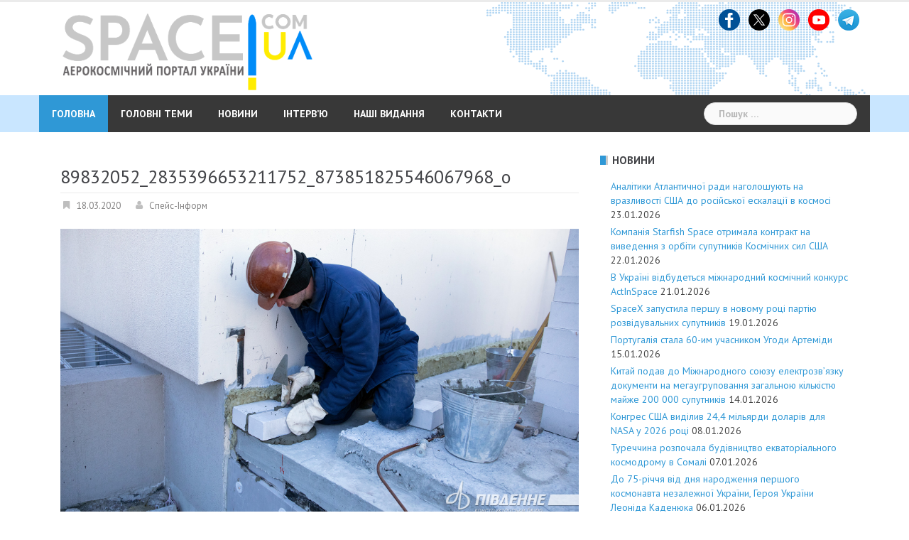

--- FILE ---
content_type: text/html; charset=UTF-8
request_url: https://space.com.ua/2020/03/18/kb-pivdenne-rozpochalo-budivnitstvo-novogo-budinku-dlya-svoyih-pratsivnikiv/89832052_2835396653211752_873851825546067968_o/
body_size: 34436
content:
<!DOCTYPE html>
<html lang="uk">
<head>
<meta charset="UTF-8">
<meta name="viewport" content="width=device-width, initial-scale=1">
<link rel="profile" href="https://gmpg.org/xfn/11">
<link rel="pingback" href="https://space.com.ua/xmlrpc.php">

<meta name='robots' content='index, follow, max-image-preview:large, max-snippet:-1, max-video-preview:-1' />

	<!-- This site is optimized with the Yoast SEO plugin v26.2 - https://yoast.com/wordpress/plugins/seo/ -->
	<title>89832052_2835396653211752_873851825546067968_o - Аерокосмічний портал України</title>
	<link rel="canonical" href="https://space.com.ua/2020/03/18/kb-pivdenne-rozpochalo-budivnitstvo-novogo-budinku-dlya-svoyih-pratsivnikiv/89832052_2835396653211752_873851825546067968_o/" />
	<meta property="og:locale" content="uk_UA" />
	<meta property="og:type" content="article" />
	<meta property="og:title" content="89832052_2835396653211752_873851825546067968_o - Аерокосмічний портал України" />
	<meta property="og:description" content="Підписуйтесь на нас в Telegram: тут найцікавіші аерокосмічні новини!" />
	<meta property="og:url" content="https://space.com.ua/2020/03/18/kb-pivdenne-rozpochalo-budivnitstvo-novogo-budinku-dlya-svoyih-pratsivnikiv/89832052_2835396653211752_873851825546067968_o/" />
	<meta property="og:site_name" content="Аерокосмічний портал України" />
	<meta property="og:image" content="https://space.com.ua/2020/03/18/kb-pivdenne-rozpochalo-budivnitstvo-novogo-budinku-dlya-svoyih-pratsivnikiv/89832052_2835396653211752_873851825546067968_o" />
	<meta property="og:image:width" content="1920" />
	<meta property="og:image:height" content="1080" />
	<meta property="og:image:type" content="image/jpeg" />
	<meta name="twitter:card" content="summary_large_image" />
	<script type="application/ld+json" class="yoast-schema-graph">{"@context":"https://schema.org","@graph":[{"@type":"WebPage","@id":"https://space.com.ua/2020/03/18/kb-pivdenne-rozpochalo-budivnitstvo-novogo-budinku-dlya-svoyih-pratsivnikiv/89832052_2835396653211752_873851825546067968_o/","url":"https://space.com.ua/2020/03/18/kb-pivdenne-rozpochalo-budivnitstvo-novogo-budinku-dlya-svoyih-pratsivnikiv/89832052_2835396653211752_873851825546067968_o/","name":"89832052_2835396653211752_873851825546067968_o - Аерокосмічний портал України","isPartOf":{"@id":"https://space.com.ua/#website"},"primaryImageOfPage":{"@id":"https://space.com.ua/2020/03/18/kb-pivdenne-rozpochalo-budivnitstvo-novogo-budinku-dlya-svoyih-pratsivnikiv/89832052_2835396653211752_873851825546067968_o/#primaryimage"},"image":{"@id":"https://space.com.ua/2020/03/18/kb-pivdenne-rozpochalo-budivnitstvo-novogo-budinku-dlya-svoyih-pratsivnikiv/89832052_2835396653211752_873851825546067968_o/#primaryimage"},"thumbnailUrl":"https://space.com.ua/wp-content/uploads/2020/03/89832052_2835396653211752_873851825546067968_o.jpg","datePublished":"2020-03-18T16:57:25+00:00","breadcrumb":{"@id":"https://space.com.ua/2020/03/18/kb-pivdenne-rozpochalo-budivnitstvo-novogo-budinku-dlya-svoyih-pratsivnikiv/89832052_2835396653211752_873851825546067968_o/#breadcrumb"},"inLanguage":"uk","potentialAction":[{"@type":"ReadAction","target":["https://space.com.ua/2020/03/18/kb-pivdenne-rozpochalo-budivnitstvo-novogo-budinku-dlya-svoyih-pratsivnikiv/89832052_2835396653211752_873851825546067968_o/"]}]},{"@type":"ImageObject","inLanguage":"uk","@id":"https://space.com.ua/2020/03/18/kb-pivdenne-rozpochalo-budivnitstvo-novogo-budinku-dlya-svoyih-pratsivnikiv/89832052_2835396653211752_873851825546067968_o/#primaryimage","url":"https://space.com.ua/wp-content/uploads/2020/03/89832052_2835396653211752_873851825546067968_o.jpg","contentUrl":"https://space.com.ua/wp-content/uploads/2020/03/89832052_2835396653211752_873851825546067968_o.jpg","width":1920,"height":1080},{"@type":"BreadcrumbList","@id":"https://space.com.ua/2020/03/18/kb-pivdenne-rozpochalo-budivnitstvo-novogo-budinku-dlya-svoyih-pratsivnikiv/89832052_2835396653211752_873851825546067968_o/#breadcrumb","itemListElement":[{"@type":"ListItem","position":1,"name":"Головне меню","item":"https://space.com.ua/"},{"@type":"ListItem","position":2,"name":"КБ «Південне» розпочало будівництво нового будинку для своїх працівників","item":"https://space.com.ua/2020/03/18/kb-pivdenne-rozpochalo-budivnitstvo-novogo-budinku-dlya-svoyih-pratsivnikiv/"},{"@type":"ListItem","position":3,"name":"89832052_2835396653211752_873851825546067968_o"}]},{"@type":"WebSite","@id":"https://space.com.ua/#website","url":"https://space.com.ua/","name":"Аерокосмічний портал України","description":"Новини про космос та авіацію, світову космічну індустрію, новітні технології та наукові дослідження. Найгарячіше та найцікавіше в одному місці на Аерокосмічний портал","potentialAction":[{"@type":"SearchAction","target":{"@type":"EntryPoint","urlTemplate":"https://space.com.ua/?s={search_term_string}"},"query-input":{"@type":"PropertyValueSpecification","valueRequired":true,"valueName":"search_term_string"}}],"inLanguage":"uk"}]}</script>
	<!-- / Yoast SEO plugin. -->


<link rel='dns-prefetch' href='//static.addtoany.com' />
<link rel='dns-prefetch' href='//fonts.googleapis.com' />
<link rel="alternate" type="application/rss+xml" title="Аерокосмічний портал України &raquo; стрічка" href="https://space.com.ua/feed/" />
<link rel="alternate" type="application/rss+xml" title="Аерокосмічний портал України &raquo; Канал коментарів" href="https://space.com.ua/comments/feed/" />
<link rel="alternate" title="oEmbed (JSON)" type="application/json+oembed" href="https://space.com.ua/wp-json/oembed/1.0/embed?url=https%3A%2F%2Fspace.com.ua%2F2020%2F03%2F18%2Fkb-pivdenne-rozpochalo-budivnitstvo-novogo-budinku-dlya-svoyih-pratsivnikiv%2F89832052_2835396653211752_873851825546067968_o%2F" />
<link rel="alternate" title="oEmbed (XML)" type="text/xml+oembed" href="https://space.com.ua/wp-json/oembed/1.0/embed?url=https%3A%2F%2Fspace.com.ua%2F2020%2F03%2F18%2Fkb-pivdenne-rozpochalo-budivnitstvo-novogo-budinku-dlya-svoyih-pratsivnikiv%2F89832052_2835396653211752_873851825546067968_o%2F&#038;format=xml" />
<style id='wp-img-auto-sizes-contain-inline-css' type='text/css'>
img:is([sizes=auto i],[sizes^="auto," i]){contain-intrinsic-size:3000px 1500px}
/*# sourceURL=wp-img-auto-sizes-contain-inline-css */
</style>
<link rel='stylesheet' id='sbi_styles-css' href='//space.com.ua/wp-content/plugins/instagram-feed/css/sbi-styles.min.css?ver=f8d045169e5ec966a5b4791b269669c6.1' type='text/css' media='all' />
<link rel='stylesheet' id='newsanchor-bootstrap-css' href='//space.com.ua/wp-content/themes/newsanchor/css/bootstrap/bootstrap.min.css?ver=1' type='text/css' media='all' />
<style id='wp-emoji-styles-inline-css' type='text/css'>

	img.wp-smiley, img.emoji {
		display: inline !important;
		border: none !important;
		box-shadow: none !important;
		height: 1em !important;
		width: 1em !important;
		margin: 0 0.07em !important;
		vertical-align: -0.1em !important;
		background: none !important;
		padding: 0 !important;
	}
/*# sourceURL=wp-emoji-styles-inline-css */
</style>
<style id='wp-block-library-inline-css' type='text/css'>
:root{--wp-block-synced-color:#7a00df;--wp-block-synced-color--rgb:122,0,223;--wp-bound-block-color:var(--wp-block-synced-color);--wp-editor-canvas-background:#ddd;--wp-admin-theme-color:#007cba;--wp-admin-theme-color--rgb:0,124,186;--wp-admin-theme-color-darker-10:#006ba1;--wp-admin-theme-color-darker-10--rgb:0,107,160.5;--wp-admin-theme-color-darker-20:#005a87;--wp-admin-theme-color-darker-20--rgb:0,90,135;--wp-admin-border-width-focus:2px}@media (min-resolution:192dpi){:root{--wp-admin-border-width-focus:1.5px}}.wp-element-button{cursor:pointer}:root .has-very-light-gray-background-color{background-color:#eee}:root .has-very-dark-gray-background-color{background-color:#313131}:root .has-very-light-gray-color{color:#eee}:root .has-very-dark-gray-color{color:#313131}:root .has-vivid-green-cyan-to-vivid-cyan-blue-gradient-background{background:linear-gradient(135deg,#00d084,#0693e3)}:root .has-purple-crush-gradient-background{background:linear-gradient(135deg,#34e2e4,#4721fb 50%,#ab1dfe)}:root .has-hazy-dawn-gradient-background{background:linear-gradient(135deg,#faaca8,#dad0ec)}:root .has-subdued-olive-gradient-background{background:linear-gradient(135deg,#fafae1,#67a671)}:root .has-atomic-cream-gradient-background{background:linear-gradient(135deg,#fdd79a,#004a59)}:root .has-nightshade-gradient-background{background:linear-gradient(135deg,#330968,#31cdcf)}:root .has-midnight-gradient-background{background:linear-gradient(135deg,#020381,#2874fc)}:root{--wp--preset--font-size--normal:16px;--wp--preset--font-size--huge:42px}.has-regular-font-size{font-size:1em}.has-larger-font-size{font-size:2.625em}.has-normal-font-size{font-size:var(--wp--preset--font-size--normal)}.has-huge-font-size{font-size:var(--wp--preset--font-size--huge)}.has-text-align-center{text-align:center}.has-text-align-left{text-align:left}.has-text-align-right{text-align:right}.has-fit-text{white-space:nowrap!important}#end-resizable-editor-section{display:none}.aligncenter{clear:both}.items-justified-left{justify-content:flex-start}.items-justified-center{justify-content:center}.items-justified-right{justify-content:flex-end}.items-justified-space-between{justify-content:space-between}.screen-reader-text{border:0;clip-path:inset(50%);height:1px;margin:-1px;overflow:hidden;padding:0;position:absolute;width:1px;word-wrap:normal!important}.screen-reader-text:focus{background-color:#ddd;clip-path:none;color:#444;display:block;font-size:1em;height:auto;left:5px;line-height:normal;padding:15px 23px 14px;text-decoration:none;top:5px;width:auto;z-index:100000}html :where(.has-border-color){border-style:solid}html :where([style*=border-top-color]){border-top-style:solid}html :where([style*=border-right-color]){border-right-style:solid}html :where([style*=border-bottom-color]){border-bottom-style:solid}html :where([style*=border-left-color]){border-left-style:solid}html :where([style*=border-width]){border-style:solid}html :where([style*=border-top-width]){border-top-style:solid}html :where([style*=border-right-width]){border-right-style:solid}html :where([style*=border-bottom-width]){border-bottom-style:solid}html :where([style*=border-left-width]){border-left-style:solid}html :where(img[class*=wp-image-]){height:auto;max-width:100%}:where(figure){margin:0 0 1em}html :where(.is-position-sticky){--wp-admin--admin-bar--position-offset:var(--wp-admin--admin-bar--height,0px)}@media screen and (max-width:600px){html :where(.is-position-sticky){--wp-admin--admin-bar--position-offset:0px}}

/*# sourceURL=wp-block-library-inline-css */
</style><style id='global-styles-inline-css' type='text/css'>
:root{--wp--preset--aspect-ratio--square: 1;--wp--preset--aspect-ratio--4-3: 4/3;--wp--preset--aspect-ratio--3-4: 3/4;--wp--preset--aspect-ratio--3-2: 3/2;--wp--preset--aspect-ratio--2-3: 2/3;--wp--preset--aspect-ratio--16-9: 16/9;--wp--preset--aspect-ratio--9-16: 9/16;--wp--preset--color--black: #000000;--wp--preset--color--cyan-bluish-gray: #abb8c3;--wp--preset--color--white: #ffffff;--wp--preset--color--pale-pink: #f78da7;--wp--preset--color--vivid-red: #cf2e2e;--wp--preset--color--luminous-vivid-orange: #ff6900;--wp--preset--color--luminous-vivid-amber: #fcb900;--wp--preset--color--light-green-cyan: #7bdcb5;--wp--preset--color--vivid-green-cyan: #00d084;--wp--preset--color--pale-cyan-blue: #8ed1fc;--wp--preset--color--vivid-cyan-blue: #0693e3;--wp--preset--color--vivid-purple: #9b51e0;--wp--preset--gradient--vivid-cyan-blue-to-vivid-purple: linear-gradient(135deg,rgb(6,147,227) 0%,rgb(155,81,224) 100%);--wp--preset--gradient--light-green-cyan-to-vivid-green-cyan: linear-gradient(135deg,rgb(122,220,180) 0%,rgb(0,208,130) 100%);--wp--preset--gradient--luminous-vivid-amber-to-luminous-vivid-orange: linear-gradient(135deg,rgb(252,185,0) 0%,rgb(255,105,0) 100%);--wp--preset--gradient--luminous-vivid-orange-to-vivid-red: linear-gradient(135deg,rgb(255,105,0) 0%,rgb(207,46,46) 100%);--wp--preset--gradient--very-light-gray-to-cyan-bluish-gray: linear-gradient(135deg,rgb(238,238,238) 0%,rgb(169,184,195) 100%);--wp--preset--gradient--cool-to-warm-spectrum: linear-gradient(135deg,rgb(74,234,220) 0%,rgb(151,120,209) 20%,rgb(207,42,186) 40%,rgb(238,44,130) 60%,rgb(251,105,98) 80%,rgb(254,248,76) 100%);--wp--preset--gradient--blush-light-purple: linear-gradient(135deg,rgb(255,206,236) 0%,rgb(152,150,240) 100%);--wp--preset--gradient--blush-bordeaux: linear-gradient(135deg,rgb(254,205,165) 0%,rgb(254,45,45) 50%,rgb(107,0,62) 100%);--wp--preset--gradient--luminous-dusk: linear-gradient(135deg,rgb(255,203,112) 0%,rgb(199,81,192) 50%,rgb(65,88,208) 100%);--wp--preset--gradient--pale-ocean: linear-gradient(135deg,rgb(255,245,203) 0%,rgb(182,227,212) 50%,rgb(51,167,181) 100%);--wp--preset--gradient--electric-grass: linear-gradient(135deg,rgb(202,248,128) 0%,rgb(113,206,126) 100%);--wp--preset--gradient--midnight: linear-gradient(135deg,rgb(2,3,129) 0%,rgb(40,116,252) 100%);--wp--preset--font-size--small: 13px;--wp--preset--font-size--medium: 20px;--wp--preset--font-size--large: 36px;--wp--preset--font-size--x-large: 42px;--wp--preset--spacing--20: 0.44rem;--wp--preset--spacing--30: 0.67rem;--wp--preset--spacing--40: 1rem;--wp--preset--spacing--50: 1.5rem;--wp--preset--spacing--60: 2.25rem;--wp--preset--spacing--70: 3.38rem;--wp--preset--spacing--80: 5.06rem;--wp--preset--shadow--natural: 6px 6px 9px rgba(0, 0, 0, 0.2);--wp--preset--shadow--deep: 12px 12px 50px rgba(0, 0, 0, 0.4);--wp--preset--shadow--sharp: 6px 6px 0px rgba(0, 0, 0, 0.2);--wp--preset--shadow--outlined: 6px 6px 0px -3px rgb(255, 255, 255), 6px 6px rgb(0, 0, 0);--wp--preset--shadow--crisp: 6px 6px 0px rgb(0, 0, 0);}:where(.is-layout-flex){gap: 0.5em;}:where(.is-layout-grid){gap: 0.5em;}body .is-layout-flex{display: flex;}.is-layout-flex{flex-wrap: wrap;align-items: center;}.is-layout-flex > :is(*, div){margin: 0;}body .is-layout-grid{display: grid;}.is-layout-grid > :is(*, div){margin: 0;}:where(.wp-block-columns.is-layout-flex){gap: 2em;}:where(.wp-block-columns.is-layout-grid){gap: 2em;}:where(.wp-block-post-template.is-layout-flex){gap: 1.25em;}:where(.wp-block-post-template.is-layout-grid){gap: 1.25em;}.has-black-color{color: var(--wp--preset--color--black) !important;}.has-cyan-bluish-gray-color{color: var(--wp--preset--color--cyan-bluish-gray) !important;}.has-white-color{color: var(--wp--preset--color--white) !important;}.has-pale-pink-color{color: var(--wp--preset--color--pale-pink) !important;}.has-vivid-red-color{color: var(--wp--preset--color--vivid-red) !important;}.has-luminous-vivid-orange-color{color: var(--wp--preset--color--luminous-vivid-orange) !important;}.has-luminous-vivid-amber-color{color: var(--wp--preset--color--luminous-vivid-amber) !important;}.has-light-green-cyan-color{color: var(--wp--preset--color--light-green-cyan) !important;}.has-vivid-green-cyan-color{color: var(--wp--preset--color--vivid-green-cyan) !important;}.has-pale-cyan-blue-color{color: var(--wp--preset--color--pale-cyan-blue) !important;}.has-vivid-cyan-blue-color{color: var(--wp--preset--color--vivid-cyan-blue) !important;}.has-vivid-purple-color{color: var(--wp--preset--color--vivid-purple) !important;}.has-black-background-color{background-color: var(--wp--preset--color--black) !important;}.has-cyan-bluish-gray-background-color{background-color: var(--wp--preset--color--cyan-bluish-gray) !important;}.has-white-background-color{background-color: var(--wp--preset--color--white) !important;}.has-pale-pink-background-color{background-color: var(--wp--preset--color--pale-pink) !important;}.has-vivid-red-background-color{background-color: var(--wp--preset--color--vivid-red) !important;}.has-luminous-vivid-orange-background-color{background-color: var(--wp--preset--color--luminous-vivid-orange) !important;}.has-luminous-vivid-amber-background-color{background-color: var(--wp--preset--color--luminous-vivid-amber) !important;}.has-light-green-cyan-background-color{background-color: var(--wp--preset--color--light-green-cyan) !important;}.has-vivid-green-cyan-background-color{background-color: var(--wp--preset--color--vivid-green-cyan) !important;}.has-pale-cyan-blue-background-color{background-color: var(--wp--preset--color--pale-cyan-blue) !important;}.has-vivid-cyan-blue-background-color{background-color: var(--wp--preset--color--vivid-cyan-blue) !important;}.has-vivid-purple-background-color{background-color: var(--wp--preset--color--vivid-purple) !important;}.has-black-border-color{border-color: var(--wp--preset--color--black) !important;}.has-cyan-bluish-gray-border-color{border-color: var(--wp--preset--color--cyan-bluish-gray) !important;}.has-white-border-color{border-color: var(--wp--preset--color--white) !important;}.has-pale-pink-border-color{border-color: var(--wp--preset--color--pale-pink) !important;}.has-vivid-red-border-color{border-color: var(--wp--preset--color--vivid-red) !important;}.has-luminous-vivid-orange-border-color{border-color: var(--wp--preset--color--luminous-vivid-orange) !important;}.has-luminous-vivid-amber-border-color{border-color: var(--wp--preset--color--luminous-vivid-amber) !important;}.has-light-green-cyan-border-color{border-color: var(--wp--preset--color--light-green-cyan) !important;}.has-vivid-green-cyan-border-color{border-color: var(--wp--preset--color--vivid-green-cyan) !important;}.has-pale-cyan-blue-border-color{border-color: var(--wp--preset--color--pale-cyan-blue) !important;}.has-vivid-cyan-blue-border-color{border-color: var(--wp--preset--color--vivid-cyan-blue) !important;}.has-vivid-purple-border-color{border-color: var(--wp--preset--color--vivid-purple) !important;}.has-vivid-cyan-blue-to-vivid-purple-gradient-background{background: var(--wp--preset--gradient--vivid-cyan-blue-to-vivid-purple) !important;}.has-light-green-cyan-to-vivid-green-cyan-gradient-background{background: var(--wp--preset--gradient--light-green-cyan-to-vivid-green-cyan) !important;}.has-luminous-vivid-amber-to-luminous-vivid-orange-gradient-background{background: var(--wp--preset--gradient--luminous-vivid-amber-to-luminous-vivid-orange) !important;}.has-luminous-vivid-orange-to-vivid-red-gradient-background{background: var(--wp--preset--gradient--luminous-vivid-orange-to-vivid-red) !important;}.has-very-light-gray-to-cyan-bluish-gray-gradient-background{background: var(--wp--preset--gradient--very-light-gray-to-cyan-bluish-gray) !important;}.has-cool-to-warm-spectrum-gradient-background{background: var(--wp--preset--gradient--cool-to-warm-spectrum) !important;}.has-blush-light-purple-gradient-background{background: var(--wp--preset--gradient--blush-light-purple) !important;}.has-blush-bordeaux-gradient-background{background: var(--wp--preset--gradient--blush-bordeaux) !important;}.has-luminous-dusk-gradient-background{background: var(--wp--preset--gradient--luminous-dusk) !important;}.has-pale-ocean-gradient-background{background: var(--wp--preset--gradient--pale-ocean) !important;}.has-electric-grass-gradient-background{background: var(--wp--preset--gradient--electric-grass) !important;}.has-midnight-gradient-background{background: var(--wp--preset--gradient--midnight) !important;}.has-small-font-size{font-size: var(--wp--preset--font-size--small) !important;}.has-medium-font-size{font-size: var(--wp--preset--font-size--medium) !important;}.has-large-font-size{font-size: var(--wp--preset--font-size--large) !important;}.has-x-large-font-size{font-size: var(--wp--preset--font-size--x-large) !important;}
/*# sourceURL=global-styles-inline-css */
</style>

<style id='classic-theme-styles-inline-css' type='text/css'>
/*! This file is auto-generated */
.wp-block-button__link{color:#fff;background-color:#32373c;border-radius:9999px;box-shadow:none;text-decoration:none;padding:calc(.667em + 2px) calc(1.333em + 2px);font-size:1.125em}.wp-block-file__button{background:#32373c;color:#fff;text-decoration:none}
/*# sourceURL=/wp-includes/css/classic-themes.min.css */
</style>
<link rel='stylesheet' id='newsanchor-body-fonts-css' href='//fonts.googleapis.com/css?family=PT+Sans%3A400%2C700&#038;ver=6.9' type='text/css' media='all' />
<link rel='stylesheet' id='newsanchor-headings-fonts-css' href='//fonts.googleapis.com/css?family=PT+Sans%3A400%2C700&#038;ver=6.9' type='text/css' media='all' />
<link rel='stylesheet' id='newsanchor-style-css' href='//space.com.ua/wp-content/themes/newsanchor/style.css?ver=f8d045169e5ec966a5b4791b269669c6' type='text/css' media='all' />
<style id='newsanchor-style-inline-css' type='text/css'>
h1, h2, h3, h4, h5, h6, .widget-categories li a, .roll-posts-carousel .item .text-over a, blockquote, .newsanchor_recent_comments .comment, .tabs .comments .comment { font-family:'PT Sans', sans-serif;}
.site-title { font-size:30px; }
.site-description { font-size:16px; }
h1 { font-size:28px; }
h2 { font-size:20px; }
h3 { font-size:18px; }
h4 { font-size:17px; }
h5 { font-size:16px; }
h6 { font-size:14px; }
body { font-size:14px; }
.site-title a,.site-title a:hover,.roll-title a:hover,.lastest-posts .content-left h3 a:hover,.lastest-posts .content-right h3 a:hover,.activity span a:hover,.activity span a:hover:before,.recent_posts_b .post h3 a:hover,.recent_posts_b .sub-post .content h3 a:hover,.recent_posts_b .sub-post .date a:hover,.recent_posts_b.type2 .sub-post h3 a:hover,.video-post .content h3 a:hover,.social-navigation li a:hover,a,.btn-menu:hover:before,.post-item .content-entry h3 a:hover,.site-main .content-entry h3 a:hover,.newsanchor_recent_posts_widget ul h3 a:hover,.newsanchor_recent_posts_widget ul .date a:hover,.tabs .comments p a:hover,.tabs .pop-posts .text h3 a:hover,.tabs .pop-posts .text .date a:hover,.widget-socials .socials li a:hover,.widget-most-popular h3 a:hover,.widget-categories li a:hover,.single .meta-post span a:hover,.single .meta-post span a:hover:before,.single .related-posts .content h3 a:hover,.single .related-posts .date a:hover,.comments-list .comment-text .author a:hover,.footer-widgets .widget-list li a:hover,.top-header .toplink li a:hover { color:#2f98d6}
.roll-posts-carousel .item:hover .text-over,.roll-posts-carousel .owl-nav [class*=owl-],.roll-contact-form .send-wrap input,.roll-title:after,#mainnav ul .top-menu-item-1:hover,button,input[type="button"],input[type="reset"],input[type="submit"],.preloader .pre-bounce1,.preloader .pre-bounce2,#mainnav > ul > li:first-of-type,#login-modal .submit-login input,#signup-modal .submit-login input,.sidebar .widget-title:before,.tabs .menu-tab li.active a:after,.widget-subscribe #subscribe-button,.single .tags-post a:hover,.single .share-post .socials a,.comment-respond .submit-comment input,.footer-widgets .widget-social .social-list a:hover,.tagcloud a:hover,.go-top,.search-header .mobi-searchform { background-color:#2f98d6}
blockquote,.tagcloud a:hover { border-color:#2f98d6}
.site-description { color:#a2b1bf}
.top-header,.main-header { background-color:#ffffff}
.bottom-header .header-nav { background-color:#383838;}
#mainnav ul .top-menu-item-2:hover { background-color:#fe2d18;}
#mainnav ul .top-menu-item-3:hover { background-color:#91ce29;}
#mainnav ul .top-menu-item-4:hover { background-color:#ff9600;}
#mainnav ul .top-menu-item-5:hover { background-color:#b22234;}
#mainnav ul .top-menu-item-0:hover { background-color:#c71c77;}
body { color:#434343}
.site-info { background-color:#222222}
.footer-widgets.widget-area,.footer-widgets.widget-area a { color:#949494}
.footer-widgets { background-color:#222}

/*# sourceURL=newsanchor-style-inline-css */
</style>
<link rel='stylesheet' id='newsanchor-font-awesome-css' href='//space.com.ua/wp-content/themes/newsanchor/fonts/font-awesome.min.css?ver=f8d045169e5ec966a5b4791b269669c6' type='text/css' media='all' />
<link rel='stylesheet' id='addtoany-css' href='//space.com.ua/wp-content/plugins/add-to-any/addtoany.min.css?ver=1.16' type='text/css' media='all' />
<script type="text/javascript" id="addtoany-core-js-before">
/* <![CDATA[ */
window.a2a_config=window.a2a_config||{};a2a_config.callbacks=[];a2a_config.overlays=[];a2a_config.templates={};a2a_localize = {
	Share: "Поділитися",
	Save: "Зберегти",
	Subscribe: "Підписатися",
	Email: "Email",
	Bookmark: "Закладка",
	ShowAll: "Показати все",
	ShowLess: "Показати менше",
	FindServices: "Знайти сервіс(и)",
	FindAnyServiceToAddTo: "Миттєвий пошук сервісів",
	PoweredBy: "Працює на",
	ShareViaEmail: "Поділитися через електронну пошту",
	SubscribeViaEmail: "Підпишіться електронною поштою",
	BookmarkInYourBrowser: "Додати до закладок у браузері",
	BookmarkInstructions: "Натисніть Ctrl+D або \u2318+D, щоб додати цю сторінку до закладок",
	AddToYourFavorites: "Додати в закладки",
	SendFromWebOrProgram: "Відправити з будь-якої адреси електронної пошти або програми електронної пошти",
	EmailProgram: "Програма електронної пошти",
	More: "Більше&#8230;",
	ThanksForSharing: "Дякуємо, що поділились!",
	ThanksForFollowing: "Дякуємо за підписку!"
};


//# sourceURL=addtoany-core-js-before
/* ]]> */
</script>
<script type="text/javascript" defer src="//static.addtoany.com/menu/page.js" id="addtoany-core-js"></script>
<script type="text/javascript" src="//space.com.ua/wp-includes/js/jquery/jquery.min.js?ver=3.7.1" id="jquery-core-js"></script>
<script type="text/javascript" src="//space.com.ua/wp-includes/js/jquery/jquery-migrate.min.js?ver=3.4.1" id="jquery-migrate-js"></script>
<script type="text/javascript" defer src="//space.com.ua/wp-content/plugins/add-to-any/addtoany.min.js?ver=1.1" id="addtoany-jquery-js"></script>
<script type="text/javascript" src="//space.com.ua/wp-content/themes/newsanchor/js/owl.carousel.min.js?ver=1" id="newsanchor-owl-script-js"></script>
<link rel="https://api.w.org/" href="https://space.com.ua/wp-json/" /><link rel="alternate" title="JSON" type="application/json" href="https://space.com.ua/wp-json/wp/v2/media/6334" /><link rel="EditURI" type="application/rsd+xml" title="RSD" href="https://space.com.ua/xmlrpc.php?rsd" />
<!-- Generated by Jetpack Social -->
<meta property="og:title" content="89832052_2835396653211752_873851825546067968_o">
<meta property="og:url" content="https://space.com.ua/2020/03/18/kb-pivdenne-rozpochalo-budivnitstvo-novogo-budinku-dlya-svoyih-pratsivnikiv/89832052_2835396653211752_873851825546067968_o/">
<meta property="og:description" content="Відвідайте запис для більшого.">
<!-- / Jetpack Social -->
<!--[if lt IE 9]>
<script src="https://space.com.ua/wp-content/themes/newsanchor/js/html5shiv.js"></script>
<![endif]-->
<link rel="icon" href="https://space.com.ua/wp-content/uploads/2016/04/cropped-logo_space_141-150x150.png" sizes="32x32" />
<link rel="icon" href="https://space.com.ua/wp-content/uploads/2016/04/cropped-logo_space_141.png" sizes="192x192" />
<link rel="apple-touch-icon" href="https://space.com.ua/wp-content/uploads/2016/04/cropped-logo_space_141.png" />
<meta name="msapplication-TileImage" content="https://space.com.ua/wp-content/uploads/2016/04/cropped-logo_space_141.png" />
	<!-- Global site tag (gtag.js) - Google Analytics -->
<script async src="https://www.googletagmanager.com/gtag/js?id=UA-139946203-1"></script>
<script>
  window.dataLayer = window.dataLayer || [];
  function gtag(){dataLayer.push(arguments);}
  gtag('js', new Date());

  gtag('config', 'UA-139946203-1');
</script>

<link rel='stylesheet' id='metaslider-flex-slider-css' href='//space.com.ua/wp-content/plugins/ml-slider/assets/sliders/flexslider/flexslider.css?ver=3.102.0' type='text/css' media='all' property='stylesheet' />
<link rel='stylesheet' id='metaslider-public-css' href='//space.com.ua/wp-content/plugins/ml-slider/assets/metaslider/public.css?ver=3.102.0' type='text/css' media='all' property='stylesheet' />
<style id='metaslider-public-inline-css' type='text/css'>
@media only screen and (max-width: 767px) { .hide-arrows-smartphone .flex-direction-nav, .hide-navigation-smartphone .flex-control-paging, .hide-navigation-smartphone .flex-control-nav, .hide-navigation-smartphone .filmstrip, .hide-slideshow-smartphone, .metaslider-hidden-content.hide-smartphone{ display: none!important; }}@media only screen and (min-width : 768px) and (max-width: 1023px) { .hide-arrows-tablet .flex-direction-nav, .hide-navigation-tablet .flex-control-paging, .hide-navigation-tablet .flex-control-nav, .hide-navigation-tablet .filmstrip, .hide-slideshow-tablet, .metaslider-hidden-content.hide-tablet{ display: none!important; }}@media only screen and (min-width : 1024px) and (max-width: 1439px) { .hide-arrows-laptop .flex-direction-nav, .hide-navigation-laptop .flex-control-paging, .hide-navigation-laptop .flex-control-nav, .hide-navigation-laptop .filmstrip, .hide-slideshow-laptop, .metaslider-hidden-content.hide-laptop{ display: none!important; }}@media only screen and (min-width : 1440px) { .hide-arrows-desktop .flex-direction-nav, .hide-navigation-desktop .flex-control-paging, .hide-navigation-desktop .flex-control-nav, .hide-navigation-desktop .filmstrip, .hide-slideshow-desktop, .metaslider-hidden-content.hide-desktop{ display: none!important; }}
/*# sourceURL=metaslider-public-inline-css */
</style>
</head>

<body data-rsssl=1 class="attachment wp-singular attachment-template-default single single-attachment postid-6334 attachmentid-6334 attachment-jpeg wp-theme-newsanchor metaslider-plugin">
<div class="preloader">
    <div class="spinner">
        <div class="pre-bounce1"></div>
        <div class="pre-bounce2"></div>
    </div>
</div>
<div id="page" class="hfeed site">
	<a class="skip-link screen-reader-text" href="#content">Skip to content</a>

   	<header id="header" class="header">
	   	<div class="top-header">
	   		<div class="container">
						   					
			</div>
	   	</div><!-- /.top-header -->

	   	<div class="main-header">
			<div class="container">
				<div class="row">
					

<div class="col-md-6">
	<div id="logo" class="logo" style="width: 70%; float:left; display: inline-block; padding: 0 15px;">
		<a href="https://space.com.ua/" title="Аерокосмічний портал України"><img class="site-logo" src="https://space.com.ua/wp-content/uploads/2024/04/www_space_logo-5.png" alt="Аерокосмічний портал України" /></a>
	</div>


</div>

<!--
<div class="col-md-4">
	<div id="logo" class="logo">
					<a href="https://space.com.ua/" title="Аерокосмічний портал України"><img class="site-logo" src="https://space.com.ua/wp-content/uploads/2024/04/www_space_logo-5.png" alt="Аерокосмічний портал України" /></a>
							
			</div>

	<div id="logo" class="logo">
		<h1 class="site-title"><a href="https://space.com.ua/" rel="home">Аерокосмічний портал України</a></h1>
		<h2 class="site-description">Новини про космос та авіацію, світову космічну індустрію, новітні технології та наукові дослідження. Найгарячіше та найцікавіше в одному місці на Аерокосмічний портал</h2>
	</div>
</div>
-->

		            		            <div class="col-md-6">
		            	<div class="">
							<aside id="text-5" class="widget widget_text">			<div class="textwidget"></div>
		</aside><aside id="custom_html-3" class="widget_text widget widget_custom_html"><div class="textwidget custom-html-widget"><div style="text-align:right;">

<a href="https://www.facebook.com/spacecomua/" target="_blank"><img src="/images/logo_fb.png" width="30" alt="Facebook" title="Facebook"> </a> 
&nbsp;
<a href="https://x.com/spaceinformnews" target="_blank"><img src="https://space.com.ua/wp-content/uploads/2024/12/logo_x.png" width="30" alt="Twitter" title="Twitter"> </a> 
&nbsp;

<a href="https://www.instagram.com/spaceinform/" target="_blank" ><img src="/images/logo_insta.png" width="30" alt="Instagram" title="Instagram"> </a>
&nbsp;

<a href="https://www.youtube.com/user/Spaceinform" target="_blank" ><img src="/images/logo_you.png" width="30" alt="Youtube" title="Youtube"> </a>
&nbsp;	
	
	<a href="https://t.me/spaceinformnews" target="_blank" ><img src="https://space.com.ua/wp-content/uploads/2019/09/t_logo.png" width="30" alt="Telegram" title="Telegram"></a>
	
</div></div></aside>		            	</div>
		            </div>
		            	            </div>
	         </div>
	   	</div><!-- /.main-header -->

		<div class="bottom-header">
			<div class="container">
				<div class="row">
					<div class="col-md-12">
						<div class="header-nav clearfix">
							<div class="btn-menu"></div><!-- //mobile menu button -->
							<nav id="mainnav" class="mainnav">
								<ul id="primary-menu" class="clearfix"><li id="menu-item-6113" class="menu-item menu-item-type-post_type menu-item-object-page menu-item-home menu-item-6113 top-menu-item-1"><a href="https://space.com.ua/">Головна</a></li>
<li id="menu-item-234" class="menu-item menu-item-type-taxonomy menu-item-object-category menu-item-234 top-menu-item-2"><a href="https://space.com.ua/category/main-topics/">Головні теми</a></li>
<li id="menu-item-44" class="menu-item menu-item-type-taxonomy menu-item-object-category menu-item-44 top-menu-item-3"><a href="https://space.com.ua/category/news/">Новини</a></li>
<li id="menu-item-165" class="menu-item menu-item-type-taxonomy menu-item-object-category menu-item-165 top-menu-item-4"><a href="https://space.com.ua/category/analytics/">Інтерв&#8217;ю</a></li>
<li id="menu-item-15012" class="menu-item menu-item-type-post_type menu-item-object-page menu-item-15012 top-menu-item-5"><a href="https://space.com.ua/vydannya/">Наші видання</a></li>
<li id="menu-item-1957" class="menu-item menu-item-type-post_type menu-item-object-page menu-item-1957 top-menu-item-0"><a href="https://space.com.ua/kontakty/">Контакти</a></li>
</ul>							</nav><!-- /nav -->
							
							<div class="search-header">
								<form role="search" method="get" class="search-form" action="https://space.com.ua/">
				<label>
					<span class="screen-reader-text">Пошук:</span>
					<input type="search" class="search-field" placeholder="Пошук &hellip;" value="" name="s" />
				</label>
				<input type="submit" class="search-submit" value="Шукати" />
			</form>							</div>
						</div>
					</div><!-- /.col-md-12 -->
				</div><!-- /.row -->
			</div><!-- /.container -->
		</div><!-- /.bottom-header -->
	</header>

	<div class="page-content">
		<div class="container content-wrapper">
			<div class="row">
				
	<div id="primary" class="content-area col-md-8 ">
		<main id="main" class="site-main" role="main">

		
			
<article id="post-6334" class="post-6334 attachment type-attachment status-inherit hentry clearfix">

	
	<header class="entry-header">
		<h1 class="single-title">89832052_2835396653211752_873851825546067968_o</h1>
				<div class="meta-post">
			<span class="posted-on date"><a href="https://space.com.ua/2020/03/18/kb-pivdenne-rozpochalo-budivnitstvo-novogo-budinku-dlya-svoyih-pratsivnikiv/89832052_2835396653211752_873851825546067968_o/" rel="bookmark"><time class="entry-date published updated" datetime="2020-03-18T19:57:25+03:00">18.03.2020</time></a></span><span class="byline"> <span class="author vcard"><a class="url fn n" href="https://space.com.ua/author/bob/">Спейс-Інформ</a></span></span>		</div>
				
	</header><!-- .entry-header -->

	<div class="entry-content">
		<p class="attachment"><a href='https://space.com.ua/wp-content/uploads/2020/03/89832052_2835396653211752_873851825546067968_o.jpg'><img fetchpriority="high" decoding="async" width="1920" height="1080" src="https://space.com.ua/wp-content/uploads/2020/03/89832052_2835396653211752_873851825546067968_o.jpg" class="attachment-medium size-medium" alt="" /></a></p>
<p><b>Підписуйтесь на нас в <a href="https://t.me/spaceinformnews">Telegram</a>: тут найцікавіші аерокосмічні новини!</b></p>			</div><!-- .entry-content -->

	<footer class="entry-footer">
			</footer><!-- .entry-footer -->
</article><!-- #post-## -->

			
	<nav class="navigation post-navigation" aria-label="Записи">
		<h2 class="screen-reader-text">Навігація записів</h2>
		<div class="nav-links"><div class="nav-previous"><a href="https://space.com.ua/2020/03/18/kb-pivdenne-rozpochalo-budivnitstvo-novogo-budinku-dlya-svoyih-pratsivnikiv/" rel="prev">КБ «Південне» розпочало будівництво нового будинку для своїх працівників</a></div></div>
	</nav>
			
		
		</main><!-- #main -->
	</div><!-- #primary -->


<div id="secondary" class="sidebar col-md-4" role="complementary">
	
		<aside id="recent-posts-8" class="widget widget_recent_entries">
		<h5 class="widget-title">Новини</h5>
		<ul>
											<li>
					<a href="https://space.com.ua/2026/01/23/analityky-atlantychnoyi-rady-nagoloshuyut-na-vrazlyvosti-ssha-do-rosijskoyi-eskalatsiyi-v-kosmosi/">Аналітики Атлантичної ради наголошують на вразливості США до російської ескалації в космосі</a>
											<span class="post-date">23.01.2026</span>
									</li>
											<li>
					<a href="https://space.com.ua/2026/01/22/kompaniya-starfish-space-otrymala-kontrakt-na-vyvedennya-z-orbity-suputnykiv-kosmichnyh-syl-ssha/">Компанія Starfish Space отримала контракт на виведення з орбіти супутників Космічних сил США</a>
											<span class="post-date">22.01.2026</span>
									</li>
											<li>
					<a href="https://space.com.ua/2026/01/21/v-ukrayini-vidbudetsya-mizhnarodnyj-kosmichnyj-konkurs-actinspace/">В Україні відбудеться міжнародний космічний конкурс ActInSpace</a>
											<span class="post-date">21.01.2026</span>
									</li>
											<li>
					<a href="https://space.com.ua/2026/01/19/spacex-zapustyla-pershu-v-novomu-rotsi-partiyu-rozviduvalnyh-suputnykiv/">SpaceX запустила першу в новому році партію розвідувальних супутників</a>
											<span class="post-date">19.01.2026</span>
									</li>
											<li>
					<a href="https://space.com.ua/2026/01/15/portugaliya-stala-60-ym-uchasnykom-ugody-artemidy/">Португалія стала 60-им учасником Угоди Артеміди</a>
											<span class="post-date">15.01.2026</span>
									</li>
											<li>
					<a href="https://space.com.ua/2026/01/14/kytaj-podav-do-mizhnarodnogo-soyuzu-elektrozv-yazku-dokumenty-na-megaugrupovannya-zagalnoyu-kilkistyu-majzhe-200-000-suputnykiv/">Китай подав до Міжнародного союзу електрозв’язку документи на мегаугруповання загальною кількістю майже 200 000 супутників</a>
											<span class="post-date">14.01.2026</span>
									</li>
											<li>
					<a href="https://space.com.ua/2026/01/08/kongres-ssha-vydilyv-24-4-milyardy-dolariv-dlya-nasa-u-2026-rotsi/">Конгрес США виділив 24,4 мільярди доларів для NASA у 2026 році</a>
											<span class="post-date">08.01.2026</span>
									</li>
											<li>
					<a href="https://space.com.ua/2026/01/07/turechchyna-rozpochala-budivnytstvo-ekvatorialnogo-kosmodromu-v-somali/">Туреччина розпочала будівництво екваторіального космодрому в Сомалі</a>
											<span class="post-date">07.01.2026</span>
									</li>
											<li>
					<a href="https://space.com.ua/2026/01/06/do-75-richchya-vid-dnya-narodzhennya-pershogo-kosmonavta-nezalezhnoyi-ukrayiny-geroya-ukrayiny-leonida-kadenyuka/">До 75-річчя від дня народження першого космонавта незалежної України, Героя України Леоніда Каденюка</a>
											<span class="post-date">06.01.2026</span>
									</li>
											<li>
					<a href="https://space.com.ua/2026/01/02/u-kytayi-zayavyly-pro-zdijsnennya-tsogo-roku-rekordnyh-92-kosmichnyh-misij/">У Китаї заявили про здійснення цього року рекордних 92 космічних місій</a>
											<span class="post-date">02.01.2026</span>
									</li>
											<li>
					<a href="https://space.com.ua/2026/01/02/spacex-pobyla-svij-rekord-kosmichnyh-zapuskiv-165-polotiv-za-rik/">SpaceX побила свій рекорд космічних запусків &#8211; 165 польотів за рік</a>
											<span class="post-date">02.01.2026</span>
									</li>
											<li>
					<a href="https://space.com.ua/2025/12/30/kazahstan-planuye-stvoryty-vlasnu-raketu-nosij-do-2030-roku/">Казахстан планує створити власну ракету-носій до 2030 року</a>
											<span class="post-date">30.12.2025</span>
									</li>
											<li>
					<a href="https://space.com.ua/2025/12/26/avio-rozkryla-majbutnye-raket-vega-c-i-nevyznachenist-z-vega-e-i-vega-next/">Avio розкрила майбутнє ракет Vega C і невизначеність з Vega E і Vega Next</a>
											<span class="post-date">26.12.2025</span>
									</li>
											<li>
					<a href="https://space.com.ua/2025/12/25/z-rizdvom-hrystovym-ta-novym-rokom/">З Різдвом Христовим та Новим роком!</a>
											<span class="post-date">25.12.2025</span>
									</li>
											<li>
					<a href="https://space.com.ua/2025/12/24/indiya-vyvela-na-orbitu-suputnyk-dlya-peredachi-zv-yazku-na-smartfony/">Індія вивела на орбіту супутник для передачі зв’язку на смартфони</a>
											<span class="post-date">24.12.2025</span>
									</li>
											<li>
					<a href="https://space.com.ua/2025/12/22/pershyj-ukrayinskyj-suputnyk-zv-yazku-uasat-nano-zapustyat-u-zhovtni-2026-roku-mistse-v-raketi-vzhe-zarezervovano/">Перший український супутник зв’язку UASAT-NANO запустять у жовтні 2026 року, місце в ракеті вже зарезервовано</a>
											<span class="post-date">22.12.2025</span>
									</li>
											<li>
					<a href="https://space.com.ua/2025/12/22/kompaniya-blue-origin-zdijsnyla-pershyj-polit-u-kosmos-lyudyny-na-invalidnomu-vizku/">Компанія Blue Origin здійснила перший політ у космос людини на інвалідному візку</a>
											<span class="post-date">22.12.2025</span>
									</li>
											<li>
					<a href="https://space.com.ua/2025/12/20/baza-na-misyatsi-yaderni-reaktory-ta-zolotyj-kupol-tramp-pidpysav-ukaz-pro-perevagu-ssha-u-kosmosi/">База на Місяці, ядерні реактори та «Золотий купол»: Трамп підписав указ про перевагу США у космосі</a>
											<span class="post-date">20.12.2025</span>
									</li>
											<li>
					<a href="https://space.com.ua/2025/12/19/rocket-lab-zapustyla-u-kosmos-novyj-typ-suputnykiv-dlya-armiyi-ssha/">Rocket Lab запустила у космос новий тип супутників для армії США</a>
											<span class="post-date">19.12.2025</span>
									</li>
											<li>
					<a href="https://space.com.ua/2025/12/18/yevropejska-raketa-ariane-6-uspishno-startuvala-z-dvoma-suputnykamy-galileo/">Європейська ракета Ariane 6 успішно стартувала з двома супутниками Galileo</a>
											<span class="post-date">18.12.2025</span>
									</li>
											<li>
					<a href="https://space.com.ua/2025/12/16/kytaj-vyviv-na-orbitu-novyj-kartografichnyj-suputnyk/">Китай вивів на орбіту новий картографічний супутник</a>
											<span class="post-date">16.12.2025</span>
									</li>
											<li>
					<a href="https://space.com.ua/2025/12/15/spacex-planuye-zapustyty-10-tysyach-suputnykiv-starlink-do-lyutogo-2026-roku/">SpaceX планує запустити 10 тисяч супутників Starlink до лютого 2026 року</a>
											<span class="post-date">15.12.2025</span>
									</li>
											<li>
					<a href="https://space.com.ua/2025/12/15/rocket-lab-zapustyla-u-kosmos-yaponskyj-tehnologichnyj-suputnyk/">Rocket Lab запустила у космос японський технологічний супутник</a>
											<span class="post-date">15.12.2025</span>
									</li>
											<li>
					<a href="https://space.com.ua/2025/12/12/nasa-vtratylo-zv-yazok-z-aparatom-dlya-doslidzhennya-atmosfery-marsa/">NASA втратило зв’язок з апаратом для дослідження атмосфери Марса</a>
											<span class="post-date">12.12.2025</span>
									</li>
											<li>
					<a href="https://space.com.ua/2025/12/10/32-j-polit-spacex-vstanovyla-novyj-rekord-bagatorazovosti/">32-й політ: SpaceX встановила новий рекорд багаторазовості</a>
											<span class="post-date">10.12.2025</span>
									</li>
											<li>
					<a href="https://space.com.ua/2025/12/09/kytaj-zapustyv-u-kosmos-dvi-rakety-za-den-i-vyviv-na-orbitu-grupu-novyh-suputnykiv/">Китай запустив у космос дві ракети за день і вивів на орбіту групу нових супутників</a>
											<span class="post-date">09.12.2025</span>
									</li>
											<li>
					<a href="https://space.com.ua/2025/12/05/ekipazh-misiyi-sts-87-v-ukrayini/">Екіпаж місії STS-87 в Україні</a>
											<span class="post-date">05.12.2025</span>
									</li>
											<li>
					<a href="https://space.com.ua/2025/12/04/kytajska-bagatorazova-raketa-nosij-ne-projshla-pershe-orbitalne-vyprobuvannya/">Китайська багаторазова ракета-носій не пройшла перше орбітальне випробування</a>
											<span class="post-date">04.12.2025</span>
									</li>
											<li>
					<a href="https://space.com.ua/2025/12/03/rozvidka-fiksuye-systemni-problemy-u-rosijskij-kosmichnij-galuzi/">Розвідка фіксує системні проблеми у російській космічній галузі</a>
											<span class="post-date">03.12.2025</span>
									</li>
											<li>
					<a href="https://space.com.ua/2025/12/02/vidbuvsya-uspishnyj-pusk-yevropejskoyi-rakety-nosiya-vega-c-z-ukrayinskym-dvygunom-3/">Відбувся успішний пуск європейської ракети-носія Vega C з українським двигуном</a>
											<span class="post-date">02.12.2025</span>
									</li>
											<li>
					<a href="https://space.com.ua/2025/12/01/spacex-vyvela-na-orbitu-p-yat-polskyh-suputnykiv/">SpaceX вивела на орбіту п’ять польських супутників</a>
											<span class="post-date">01.12.2025</span>
									</li>
											<li>
					<a href="https://space.com.ua/2025/11/27/pivdenna-koreya-vchetverte-zapustyla-u-kosmos-vlasnu-raketu/">Південна Корея вчетверте запустила у космос власну ракету</a>
											<span class="post-date">27.11.2025</span>
									</li>
											<li>
					<a href="https://space.com.ua/2025/11/27/yevropejske-kosmichne-agentstvo-rozrahovuye-na-e22-milyardy-investytsij-u-nastupni-try-roky/">Європейське космічне агентство розраховує на €22 мільярди інвестицій у наступні три роки</a>
											<span class="post-date">27.11.2025</span>
									</li>
											<li>
					<a href="https://space.com.ua/2025/11/27/zahistimo-ukrayinu-razom/">Захистимо Україну разом!</a>
											<span class="post-date">27.11.2025</span>
									</li>
											<li>
					<a href="https://space.com.ua/2025/11/25/kytaj-zapustyv-bezpilotnyj-korabel-na-svoyu-kosmichnu-stantsiyu/">Китай запустив безпілотний корабель на свою космічну станцію</a>
											<span class="post-date">25.11.2025</span>
									</li>
											<li>
					<a href="https://space.com.ua/2025/11/24/p-yat-rokiv-bez-degtyareva/">П’ять років без Дегтярева</a>
											<span class="post-date">24.11.2025</span>
									</li>
											<li>
					<a href="https://space.com.ua/2025/11/21/vidbuvsya-pusk-rakety-nosiya-electron-z-ka-gen-3/">Відбувся пуск ракети-носія Electron з КА Gen-3</a>
											<span class="post-date">21.11.2025</span>
									</li>
											<li>
					<a href="https://space.com.ua/2025/11/20/v-dka-zgaduvaly-pro-polot-v-kosmos-leonida-kadenyuka/">В ДКА згадували про політ в космос Леоніда Каденюка</a>
											<span class="post-date">20.11.2025</span>
									</li>
											<li>
					<a href="https://space.com.ua/2025/11/20/u-nimechchyni-prezentuvaly-pershu-strategiyu-kosmichnoyi-bezpeky/">У Німеччині презентували першу стратегію космічної безпеки</a>
											<span class="post-date">20.11.2025</span>
									</li>
											<li>
					<a href="https://space.com.ua/2025/11/19/u-chernivtsyah-vidbulosya-urochyste-nagorodzhennya-peremozhtsiv-vseukrayinskogo-konkursu-myrnyj-kosmos/">У Чернівцях відбулося урочисте нагородження переможців Всеукраїнського конкурсу «Мирний космос»</a>
											<span class="post-date">19.11.2025</span>
									</li>
											<li>
					<a href="https://space.com.ua/2025/11/19/do-28-oyi-richnytsi-istorychnogo-polotu-pershogo-kosmonavta-nezalezhnoyi-ukrayiny-leonida-kadenyuka/">До 28-ої річниці історичного польоту першого космонавта незалежної України Леоніда Каденюка</a>
											<span class="post-date">19.11.2025</span>
									</li>
											<li>
					<a href="https://space.com.ua/2025/11/17/rekordnyj-podvijnyj-zapusk-spacex-zapustyla-2-rakety-falcon-9-z-florydy/">Рекордний подвійний запуск: SpaceX запустила 2 ракети Falcon 9 з Флориди</a>
											<span class="post-date">17.11.2025</span>
									</li>
											<li>
					<a href="https://space.com.ua/2025/11/14/blue-origin-stala-drugoyu-kompaniyeyu-v-istoriyi-yaka-zmogla-pryzemlyty-buster-rakety/">Blue Origin стала другою компанією в історії, яка змогла приземлити бустер ракети</a>
											<span class="post-date">14.11.2025</span>
									</li>
											<li>
					<a href="https://space.com.ua/2025/11/10/u-kytayi-provalyvsya-zapusk-kosmichnoyi-rakety-tserera-1/">У Китаї провалився запуск космічної ракети «Церера-1»</a>
											<span class="post-date">10.11.2025</span>
									</li>
											<li>
					<a href="https://space.com.ua/2025/11/05/ukrayintsi-sogodni-zmozhut-pobachyty-bobrovyj-supermisyats/">Українці сьогодні зможуть побачити Бобровий супермісяць</a>
											<span class="post-date">05.11.2025</span>
									</li>
											<li>
					<a href="https://space.com.ua/2025/11/05/predstavnytsya-dka-vzyala-uchast-u-navchalnij-programi-prysvyachenij-osnovam-protsesu-vstupu-ukrayiny-do-yes/">Представниця ДКА взяла участь у навчальній програмі, присвяченій основам процесу вступу України до ЄС</a>
											<span class="post-date">05.11.2025</span>
									</li>
											<li>
					<a href="https://space.com.ua/2025/11/04/19555/">У Києві під загрозою зникнення унікальний музей науково-дослідного інституту електромагнітних приладів</a>
											<span class="post-date">04.11.2025</span>
									</li>
											<li>
					<a href="https://space.com.ua/2025/11/03/dka-ta-ukrayinskyj-derzhavnyj-universytet-nauky-i-tehnologij-domovylysya-pro-partnerstvo/">ДКА та Український державний університет науки і технологій домовилися про партнерство</a>
											<span class="post-date">03.11.2025</span>
									</li>
											<li>
					<a href="https://space.com.ua/2025/10/31/pidpysano-implementatsijnu-ugodu-mizh-dka-ta-yevropejskym-kosmichnym-agentstvom/">Підписано Імплементаційну угоду між ДКА та Європейським космічним агентством</a>
											<span class="post-date">31.10.2025</span>
									</li>
											<li>
					<a href="https://space.com.ua/2025/10/30/u-chehiyi-zapuskayut-vyrobnytstvo-modelej-spektrometra-dlya-kosmichnogo-zonda-envision/">У Чехії запускають виробництво моделей спектрометра для космічного зонда EnVision</a>
											<span class="post-date">30.10.2025</span>
									</li>
											<li>
					<a href="https://space.com.ua/2025/10/30/vidbulysya-xx-naukovi-chytannya-dniprovska-orbita-2025/">Відбулися XX Наукові Читання «Дніпровська орбіта-2025»</a>
											<span class="post-date">30.10.2025</span>
									</li>
											<li>
					<a href="https://space.com.ua/2025/10/28/yevrokomisiya-proponuye-pochaty-peregovory-z-ukrayinoyu-pro-uchast-u-kosmichnij-ta-suputnykovij-programah-yes/">Єврокомісія пропонує почати переговори з Україною про участь у космічній та супутниковій програмах ЄС</a>
											<span class="post-date">28.10.2025</span>
									</li>
											<li>
					<a href="https://space.com.ua/2025/10/27/yaponiya-zapustyla-u-kosmos-korabel-dlya-dostavky-vantazhu-na-mks/">Японія запустила у космос корабель для доставки вантажу на МКС</a>
											<span class="post-date">27.10.2025</span>
									</li>
											<li>
					<a href="https://space.com.ua/2025/10/25/yaroslavu-stepanovychu-yatskivu-85/">Ярославу Степановичу Яцківу &#8211; 85!</a>
											<span class="post-date">25.10.2025</span>
									</li>
											<li>
					<a href="https://space.com.ua/2025/10/24/ukrayina-ta-yes-poglyblyuyut-spivpratsyu-u-sferi-kosmosu/">Україна та ЄС поглиблюють співпрацю у сфері космосу</a>
											<span class="post-date">24.10.2025</span>
									</li>
											<li>
					<a href="https://space.com.ua/2025/10/23/ukrayina-predstavyla-mozhlyvosti-kosmichnoyi-galuzi-pid-chas-konferentsiyi-space2business/">Україна представила можливості космічної галузі під час конференції Space2Business</a>
											<span class="post-date">23.10.2025</span>
									</li>
											<li>
					<a href="https://space.com.ua/2025/10/21/brytanskyj-kosmos-z-ukrayinskym-sertsem/">Британський космос з українським серцем</a>
											<span class="post-date">21.10.2025</span>
									</li>
											<li>
					<a href="https://space.com.ua/2025/10/21/innospace-otrymala-litsenziyu-na-pershu-orbitalnu-sprobu-zapusku-z-alkantary-v-brazyliyi/">Innospace отримала ліцензію на першу орбітальну спробу запуску з Алкантари в Бразилії</a>
											<span class="post-date">21.10.2025</span>
									</li>
											<li>
					<a href="https://space.com.ua/2025/10/20/spacex-zapustyla-novu-partiyu-suputnykiv-kilkist-starlink-na-orbiti-perevyshhyla-10-tysyach/">SpaceX запустила нову партію супутників &#8211; кількість Starlink на орбіті перевищила 10 тисяч</a>
											<span class="post-date">20.10.2025</span>
									</li>
											<li>
					<a href="https://space.com.ua/2025/10/20/pakystan-zapustyv-pershyj-giperspektralnyj-suputnyk/">Пакистан запустив перший гіперспектральний супутник</a>
											<span class="post-date">20.10.2025</span>
									</li>
											<li>
					<a href="https://space.com.ua/2025/10/15/riven-co2-v-atmosferi-torik-rekordno-zris-za-vsyu-istoriyu-sposterezhen-oon/">Рівень CO2 в атмосфері торік рекордно зріс за всю історію спостережень &#8211; ООН</a>
											<span class="post-date">15.10.2025</span>
									</li>
											<li>
					<a href="https://space.com.ua/2025/10/15/vidbuvsya-pusk-rakety-nosiya-electron-z-yaponskym-ka-strix/">Відбувся пуск ракети-носія Electron з японським КА StriX</a>
											<span class="post-date">15.10.2025</span>
									</li>
											<li>
					<a href="https://space.com.ua/2025/10/15/ukrayina-predstavyla-svoyi-kosmichni-initsiatyvy-na-seminari-eurogeo-workshop-2025-u-gaazi/">Україна представила свої космічні ініціативи на семінарі EuroGEO Workshop 2025 у Гаазі</a>
											<span class="post-date">15.10.2025</span>
									</li>
											<li>
					<a href="https://space.com.ua/2025/10/14/spacex-zdijsnyla-odynadtsyatyj-testovyj-zapusk-starship/">SpaceX здійснила одинадцятий тестовий запуск Starship</a>
											<span class="post-date">14.10.2025</span>
									</li>
											<li>
					<a href="https://space.com.ua/2025/10/13/vydovyshhne-video-pusku-rakety-nosiya-gravity-1/">Видовищне відео пуску ракети-носія «Gravity-1»</a>
											<span class="post-date">13.10.2025</span>
									</li>
					</ul>

		</aside><aside id="custom_html-4" class="widget_text widget widget_custom_html"><h5 class="widget-title">Наш журнал</h5><div class="textwidget custom-html-widget"><div id="metaslider-id-16107" style="max-width: 332px;" class="ml-slider-3-102-0 metaslider metaslider-flex metaslider-16107 ml-slider ms-theme-default nav-hidden" role="region" aria-label="New Slideshow" data-height="472" data-width="332">
    <div id="metaslider_container_16107">
        <div id="metaslider_16107">
            <ul class='slides'>
                <li style="display: block; width: 100%;" class="slide-16108 ms-image " aria-roledescription="slide" data-date="2023-11-03 13:22:44" data-slide-type="image"><a href="https://space.com.ua/wp-content/uploads/2023/05/_AKV-2023-1.pdf" target="_self" aria-label="View Slide Details" class="metaslider_image_link"><img width="493" height="700" src="https://space.com.ua/wp-content/uploads/2023/05/AKV-2023-1-1.jpg" class="slider-16107 slide-16108 msDefaultImage" alt="" rel="" title="AKV-2023-2.indd" decoding="async" loading="lazy" /></a></li>
                <li style="display: none; width: 100%;" class="slide-16109 ms-image " aria-roledescription="slide" data-date="2023-11-03 13:22:44" data-slide-type="image"><a href="https://space.com.ua/wp-content/uploads/2023/07/_AKV-2023-2_.pdf" target="_self" aria-label="View Slide Details" class="metaslider_image_link"><img width="352" height="500" src="https://space.com.ua/wp-content/uploads/2023/07/AKV-2023-2-1.jpg" class="slider-16107 slide-16109 msDefaultImage" alt="" rel="" title="AKV-2023-2" decoding="async" loading="lazy" /></a></li>
                <li style="display: none; width: 100%;" class="slide-16110 ms-image " aria-roledescription="slide" data-date="2023-11-03 13:22:44" data-slide-type="image"><a href="https://space.com.ua/wp-content/uploads/2024/05/_AKV-2023-3_.pdf" target="_self" aria-label="View Slide Details" class="metaslider_image_link"><img width="353" height="500" src="https://space.com.ua/wp-content/uploads/2023/10/AKV-2023-3.jpg" class="slider-16107 slide-16110 msDefaultImage" alt="" rel="" title="AKV-2023-3-2.indd" decoding="async" loading="lazy" /></a></li>
            </ul>
        </div>
        
    </div>
</div></div></aside><aside id="media_image-6" class="widget widget_media_image"><h5 class="widget-title">Наш Telegram-канал</h5><a href="https://t.me/spaceinformnews"><img width="550" height="350" src="https://space.com.ua/wp-content/uploads/2025/11/telegram.png" class="image wp-image-19567  attachment-full size-full" alt="" style="max-width: 100%; height: auto;" decoding="async" loading="lazy" /></a></aside><aside id="custom_html-2" class="widget_text widget widget_custom_html"><h5 class="widget-title">Ми в Instagram</h5><div class="textwidget custom-html-widget">
<div id="sb_instagram"  class="sbi sbi_mob_col_1 sbi_tab_col_2 sbi_col_3 sbi_width_resp" style="padding-bottom: 10px;"	 data-feedid="*1"  data-res="auto" data-cols="3" data-colsmobile="1" data-colstablet="2" data-num="9" data-nummobile="9" data-item-padding="5"	 data-shortcode-atts="{&quot;feed&quot;:&quot;1&quot;}"  data-postid="6334" data-locatornonce="87a0616741" data-imageaspectratio="1:1" data-sbi-flags="favorLocal">
	<div class="sb_instagram_header "   >
	<a class="sbi_header_link" target="_blank"
	   rel="nofollow noopener" href="https://www.instagram.com/spaceinform/" title="@spaceinform">
		<div class="sbi_header_text sbi_no_bio">
			<div class="sbi_header_img"  data-avatar-url="https://scontent-iev1-1.cdninstagram.com/v/t51.2885-19/391341216_1064030234967577_3366088060240712757_n.jpg?stp=dst-jpg_s206x206_tt6&amp;_nc_cat=108&amp;ccb=7-5&amp;_nc_sid=bf7eb4&amp;efg=eyJ2ZW5jb2RlX3RhZyI6InByb2ZpbGVfcGljLnd3dy4xMDcwLkMzIn0%3D&amp;_nc_ohc=DOonoc0dCVAQ7kNvwHCTIhj&amp;_nc_oc=AdnDCGQtw3zQh3XXyap-jExx7x8fWljyznni9TiB2QDT1DiMMskX3CqBBOJ2M3saHlA&amp;_nc_zt=24&amp;_nc_ht=scontent-iev1-1.cdninstagram.com&amp;edm=AP4hL3IEAAAA&amp;_nc_tpa=Q5bMBQGJOQHwWlSN8tCtt7zhraGK_Joj5VHAQpU6WeKjmCmKzpjtCKpbptRTuuXNdngouP6E13sTgmtgRw&amp;oh=00_Afr59nGjDRCCBr-CHVkR7FXHhbLN29cKMlHlZnVpBf-chg&amp;oe=697B0162">
									<div class="sbi_header_img_hover"  ><svg class="sbi_new_logo fa-instagram fa-w-14" aria-hidden="true" data-fa-processed="" aria-label="Instagram" data-prefix="fab" data-icon="instagram" role="img" viewBox="0 0 448 512">
                    <path fill="currentColor" d="M224.1 141c-63.6 0-114.9 51.3-114.9 114.9s51.3 114.9 114.9 114.9S339 319.5 339 255.9 287.7 141 224.1 141zm0 189.6c-41.1 0-74.7-33.5-74.7-74.7s33.5-74.7 74.7-74.7 74.7 33.5 74.7 74.7-33.6 74.7-74.7 74.7zm146.4-194.3c0 14.9-12 26.8-26.8 26.8-14.9 0-26.8-12-26.8-26.8s12-26.8 26.8-26.8 26.8 12 26.8 26.8zm76.1 27.2c-1.7-35.9-9.9-67.7-36.2-93.9-26.2-26.2-58-34.4-93.9-36.2-37-2.1-147.9-2.1-184.9 0-35.8 1.7-67.6 9.9-93.9 36.1s-34.4 58-36.2 93.9c-2.1 37-2.1 147.9 0 184.9 1.7 35.9 9.9 67.7 36.2 93.9s58 34.4 93.9 36.2c37 2.1 147.9 2.1 184.9 0 35.9-1.7 67.7-9.9 93.9-36.2 26.2-26.2 34.4-58 36.2-93.9 2.1-37 2.1-147.8 0-184.8zM398.8 388c-7.8 19.6-22.9 34.7-42.6 42.6-29.5 11.7-99.5 9-132.1 9s-102.7 2.6-132.1-9c-19.6-7.8-34.7-22.9-42.6-42.6-11.7-29.5-9-99.5-9-132.1s-2.6-102.7 9-132.1c7.8-19.6 22.9-34.7 42.6-42.6 29.5-11.7 99.5-9 132.1-9s102.7-2.6 132.1 9c19.6 7.8 34.7 22.9 42.6 42.6 11.7 29.5 9 99.5 9 132.1s2.7 102.7-9 132.1z"></path>
                </svg></div>
					<img  src="https://space.com.ua/wp-content/uploads/sb-instagram-feed-images/spaceinform.webp" alt="" width="50" height="50">
				
							</div>

			<div class="sbi_feedtheme_header_text">
				<h3>spaceinform</h3>
							</div>
		</div>
	</a>
</div>

	<div id="sbi_images"  style="gap: 10px;">
		<div class="sbi_item sbi_type_image sbi_new sbi_transition"
	id="sbi_17856529485535149" data-date="1766691887">
	<div class="sbi_photo_wrap">
		<a class="sbi_photo" href="https://www.instagram.com/p/DSstl_5iGnP/" target="_blank" rel="noopener nofollow"
			data-full-res="https://scontent-iev1-1.cdninstagram.com/v/t51.82787-15/605849262_18294244621273707_4345665581246502732_n.webp?stp=dst-jpg_e35_tt6&#038;_nc_cat=103&#038;ccb=7-5&#038;_nc_sid=18de74&#038;efg=eyJlZmdfdGFnIjoiRkVFRC5iZXN0X2ltYWdlX3VybGdlbi5DMyJ9&#038;_nc_ohc=SPaILcPm7UEQ7kNvwHHUWw9&#038;_nc_oc=AdkwdfkkANnH_eBTzVnTW5kHEPKOnAJoQ3t5NwCCYKMxxhQL725zmvKb6bLHTvE-zoQ&#038;_nc_zt=23&#038;_nc_ht=scontent-iev1-1.cdninstagram.com&#038;edm=ANo9K5cEAAAA&#038;_nc_gid=ELbIGqA-MyaG1EHmpykkNw&#038;oh=00_AfrcuOHTf0mCwocINBMje55R_dtVwa-uaoSl136M_DauPQ&#038;oe=697AF828"
			data-img-src-set="{&quot;d&quot;:&quot;https:\/\/scontent-iev1-1.cdninstagram.com\/v\/t51.82787-15\/605849262_18294244621273707_4345665581246502732_n.webp?stp=dst-jpg_e35_tt6&amp;_nc_cat=103&amp;ccb=7-5&amp;_nc_sid=18de74&amp;efg=eyJlZmdfdGFnIjoiRkVFRC5iZXN0X2ltYWdlX3VybGdlbi5DMyJ9&amp;_nc_ohc=SPaILcPm7UEQ7kNvwHHUWw9&amp;_nc_oc=AdkwdfkkANnH_eBTzVnTW5kHEPKOnAJoQ3t5NwCCYKMxxhQL725zmvKb6bLHTvE-zoQ&amp;_nc_zt=23&amp;_nc_ht=scontent-iev1-1.cdninstagram.com&amp;edm=ANo9K5cEAAAA&amp;_nc_gid=ELbIGqA-MyaG1EHmpykkNw&amp;oh=00_AfrcuOHTf0mCwocINBMje55R_dtVwa-uaoSl136M_DauPQ&amp;oe=697AF828&quot;,&quot;150&quot;:&quot;https:\/\/scontent-iev1-1.cdninstagram.com\/v\/t51.82787-15\/605849262_18294244621273707_4345665581246502732_n.webp?stp=dst-jpg_e35_tt6&amp;_nc_cat=103&amp;ccb=7-5&amp;_nc_sid=18de74&amp;efg=eyJlZmdfdGFnIjoiRkVFRC5iZXN0X2ltYWdlX3VybGdlbi5DMyJ9&amp;_nc_ohc=SPaILcPm7UEQ7kNvwHHUWw9&amp;_nc_oc=AdkwdfkkANnH_eBTzVnTW5kHEPKOnAJoQ3t5NwCCYKMxxhQL725zmvKb6bLHTvE-zoQ&amp;_nc_zt=23&amp;_nc_ht=scontent-iev1-1.cdninstagram.com&amp;edm=ANo9K5cEAAAA&amp;_nc_gid=ELbIGqA-MyaG1EHmpykkNw&amp;oh=00_AfrcuOHTf0mCwocINBMje55R_dtVwa-uaoSl136M_DauPQ&amp;oe=697AF828&quot;,&quot;320&quot;:&quot;https:\/\/scontent-iev1-1.cdninstagram.com\/v\/t51.82787-15\/605849262_18294244621273707_4345665581246502732_n.webp?stp=dst-jpg_e35_tt6&amp;_nc_cat=103&amp;ccb=7-5&amp;_nc_sid=18de74&amp;efg=eyJlZmdfdGFnIjoiRkVFRC5iZXN0X2ltYWdlX3VybGdlbi5DMyJ9&amp;_nc_ohc=SPaILcPm7UEQ7kNvwHHUWw9&amp;_nc_oc=AdkwdfkkANnH_eBTzVnTW5kHEPKOnAJoQ3t5NwCCYKMxxhQL725zmvKb6bLHTvE-zoQ&amp;_nc_zt=23&amp;_nc_ht=scontent-iev1-1.cdninstagram.com&amp;edm=ANo9K5cEAAAA&amp;_nc_gid=ELbIGqA-MyaG1EHmpykkNw&amp;oh=00_AfrcuOHTf0mCwocINBMje55R_dtVwa-uaoSl136M_DauPQ&amp;oe=697AF828&quot;,&quot;640&quot;:&quot;https:\/\/scontent-iev1-1.cdninstagram.com\/v\/t51.82787-15\/605849262_18294244621273707_4345665581246502732_n.webp?stp=dst-jpg_e35_tt6&amp;_nc_cat=103&amp;ccb=7-5&amp;_nc_sid=18de74&amp;efg=eyJlZmdfdGFnIjoiRkVFRC5iZXN0X2ltYWdlX3VybGdlbi5DMyJ9&amp;_nc_ohc=SPaILcPm7UEQ7kNvwHHUWw9&amp;_nc_oc=AdkwdfkkANnH_eBTzVnTW5kHEPKOnAJoQ3t5NwCCYKMxxhQL725zmvKb6bLHTvE-zoQ&amp;_nc_zt=23&amp;_nc_ht=scontent-iev1-1.cdninstagram.com&amp;edm=ANo9K5cEAAAA&amp;_nc_gid=ELbIGqA-MyaG1EHmpykkNw&amp;oh=00_AfrcuOHTf0mCwocINBMje55R_dtVwa-uaoSl136M_DauPQ&amp;oe=697AF828&quot;}">
			<span class="sbi-screenreader">Щиро вітаємо наших читачів </span>
									<img src="https://space.com.ua/wp-content/plugins/instagram-feed/img/placeholder.png" alt="Щиро вітаємо наших читачів з новорічними святами!

Космос зближує та надихає. Тримаймося! 🎄✊🙏" aria-hidden="true">
		</a>
	</div>
</div><div class="sbi_item sbi_type_image sbi_new sbi_transition"
	id="sbi_18087332543318945" data-date="1766175229">
	<div class="sbi_photo_wrap">
		<a class="sbi_photo" href="https://www.instagram.com/p/DSdUJbZiJ_B/" target="_blank" rel="noopener nofollow"
			data-full-res="https://scontent-iev1-1.cdninstagram.com/v/t51.82787-15/600788490_18293626675273707_5111709949994706431_n.webp?stp=dst-jpg_e35_tt6&#038;_nc_cat=107&#038;ccb=7-5&#038;_nc_sid=18de74&#038;efg=eyJlZmdfdGFnIjoiRkVFRC5iZXN0X2ltYWdlX3VybGdlbi5DMyJ9&#038;_nc_ohc=kM7cbb5tSZQQ7kNvwGez_jA&#038;_nc_oc=AdkDPbQwLXXzSaxsIOz_YvEe2NWDCrO_2ZLFjxydZtyjHWAWQN7SBXQhv10uVDgzGuQ&#038;_nc_zt=23&#038;_nc_ht=scontent-iev1-1.cdninstagram.com&#038;edm=ANo9K5cEAAAA&#038;_nc_gid=ELbIGqA-MyaG1EHmpykkNw&#038;oh=00_Afp3MPY9qV4vF-SBnD3os5_t0t2zTZjuHshldZyAneHrsA&#038;oe=697B17E8"
			data-img-src-set="{&quot;d&quot;:&quot;https:\/\/scontent-iev1-1.cdninstagram.com\/v\/t51.82787-15\/600788490_18293626675273707_5111709949994706431_n.webp?stp=dst-jpg_e35_tt6&amp;_nc_cat=107&amp;ccb=7-5&amp;_nc_sid=18de74&amp;efg=eyJlZmdfdGFnIjoiRkVFRC5iZXN0X2ltYWdlX3VybGdlbi5DMyJ9&amp;_nc_ohc=kM7cbb5tSZQQ7kNvwGez_jA&amp;_nc_oc=AdkDPbQwLXXzSaxsIOz_YvEe2NWDCrO_2ZLFjxydZtyjHWAWQN7SBXQhv10uVDgzGuQ&amp;_nc_zt=23&amp;_nc_ht=scontent-iev1-1.cdninstagram.com&amp;edm=ANo9K5cEAAAA&amp;_nc_gid=ELbIGqA-MyaG1EHmpykkNw&amp;oh=00_Afp3MPY9qV4vF-SBnD3os5_t0t2zTZjuHshldZyAneHrsA&amp;oe=697B17E8&quot;,&quot;150&quot;:&quot;https:\/\/scontent-iev1-1.cdninstagram.com\/v\/t51.82787-15\/600788490_18293626675273707_5111709949994706431_n.webp?stp=dst-jpg_e35_tt6&amp;_nc_cat=107&amp;ccb=7-5&amp;_nc_sid=18de74&amp;efg=eyJlZmdfdGFnIjoiRkVFRC5iZXN0X2ltYWdlX3VybGdlbi5DMyJ9&amp;_nc_ohc=kM7cbb5tSZQQ7kNvwGez_jA&amp;_nc_oc=AdkDPbQwLXXzSaxsIOz_YvEe2NWDCrO_2ZLFjxydZtyjHWAWQN7SBXQhv10uVDgzGuQ&amp;_nc_zt=23&amp;_nc_ht=scontent-iev1-1.cdninstagram.com&amp;edm=ANo9K5cEAAAA&amp;_nc_gid=ELbIGqA-MyaG1EHmpykkNw&amp;oh=00_Afp3MPY9qV4vF-SBnD3os5_t0t2zTZjuHshldZyAneHrsA&amp;oe=697B17E8&quot;,&quot;320&quot;:&quot;https:\/\/scontent-iev1-1.cdninstagram.com\/v\/t51.82787-15\/600788490_18293626675273707_5111709949994706431_n.webp?stp=dst-jpg_e35_tt6&amp;_nc_cat=107&amp;ccb=7-5&amp;_nc_sid=18de74&amp;efg=eyJlZmdfdGFnIjoiRkVFRC5iZXN0X2ltYWdlX3VybGdlbi5DMyJ9&amp;_nc_ohc=kM7cbb5tSZQQ7kNvwGez_jA&amp;_nc_oc=AdkDPbQwLXXzSaxsIOz_YvEe2NWDCrO_2ZLFjxydZtyjHWAWQN7SBXQhv10uVDgzGuQ&amp;_nc_zt=23&amp;_nc_ht=scontent-iev1-1.cdninstagram.com&amp;edm=ANo9K5cEAAAA&amp;_nc_gid=ELbIGqA-MyaG1EHmpykkNw&amp;oh=00_Afp3MPY9qV4vF-SBnD3os5_t0t2zTZjuHshldZyAneHrsA&amp;oe=697B17E8&quot;,&quot;640&quot;:&quot;https:\/\/scontent-iev1-1.cdninstagram.com\/v\/t51.82787-15\/600788490_18293626675273707_5111709949994706431_n.webp?stp=dst-jpg_e35_tt6&amp;_nc_cat=107&amp;ccb=7-5&amp;_nc_sid=18de74&amp;efg=eyJlZmdfdGFnIjoiRkVFRC5iZXN0X2ltYWdlX3VybGdlbi5DMyJ9&amp;_nc_ohc=kM7cbb5tSZQQ7kNvwGez_jA&amp;_nc_oc=AdkDPbQwLXXzSaxsIOz_YvEe2NWDCrO_2ZLFjxydZtyjHWAWQN7SBXQhv10uVDgzGuQ&amp;_nc_zt=23&amp;_nc_ht=scontent-iev1-1.cdninstagram.com&amp;edm=ANo9K5cEAAAA&amp;_nc_gid=ELbIGqA-MyaG1EHmpykkNw&amp;oh=00_Afp3MPY9qV4vF-SBnD3os5_t0t2zTZjuHshldZyAneHrsA&amp;oe=697B17E8&quot;}">
			<span class="sbi-screenreader"></span>
									<img src="https://space.com.ua/wp-content/plugins/instagram-feed/img/placeholder.png" alt="З 14 по 20 вересня 1998 року члени екіпажу місії STS-87 Такао Дої та Кевін Крегель з дружинами та Калпана Чавла з чоловіком побували у Києві, Дніпрі, Чернівцях та селі Клішківці, на батьківщині першого космонавта незалежної України Леоніда Каденюка.

На фото: астронавти вдома у Леоніда Каденюка в Києві" aria-hidden="true">
		</a>
	</div>
</div><div class="sbi_item sbi_type_carousel sbi_new sbi_transition"
	id="sbi_18089924797753873" data-date="1764941558">
	<div class="sbi_photo_wrap">
		<a class="sbi_photo" href="https://www.instagram.com/p/DR4jG0PiGo8/" target="_blank" rel="noopener nofollow"
			data-full-res="https://scontent-iev1-1.cdninstagram.com/v/t51.82787-15/589089590_18292170283273707_7589730770651351641_n.webp?stp=dst-jpg_e35_tt6&#038;_nc_cat=100&#038;ccb=7-5&#038;_nc_sid=18de74&#038;efg=eyJlZmdfdGFnIjoiQ0FST1VTRUxfSVRFTS5iZXN0X2ltYWdlX3VybGdlbi5DMyJ9&#038;_nc_ohc=dPOVCpJB5TcQ7kNvwHP38Xd&#038;_nc_oc=AdlrhWLghxtDoOkGLGy7OjxLVgjM3rI6t1Cq0yGp48nYIPMSFX4qG8upn_YLIljBpiw&#038;_nc_zt=23&#038;_nc_ht=scontent-iev1-1.cdninstagram.com&#038;edm=ANo9K5cEAAAA&#038;_nc_gid=ELbIGqA-MyaG1EHmpykkNw&#038;oh=00_AfpKOqBZPYC8E2EJoL1xHvUnN16dO7Hi8weCw5UW87udLg&#038;oe=697B2460"
			data-img-src-set="{&quot;d&quot;:&quot;https:\/\/scontent-iev1-1.cdninstagram.com\/v\/t51.82787-15\/589089590_18292170283273707_7589730770651351641_n.webp?stp=dst-jpg_e35_tt6&amp;_nc_cat=100&amp;ccb=7-5&amp;_nc_sid=18de74&amp;efg=eyJlZmdfdGFnIjoiQ0FST1VTRUxfSVRFTS5iZXN0X2ltYWdlX3VybGdlbi5DMyJ9&amp;_nc_ohc=dPOVCpJB5TcQ7kNvwHP38Xd&amp;_nc_oc=AdlrhWLghxtDoOkGLGy7OjxLVgjM3rI6t1Cq0yGp48nYIPMSFX4qG8upn_YLIljBpiw&amp;_nc_zt=23&amp;_nc_ht=scontent-iev1-1.cdninstagram.com&amp;edm=ANo9K5cEAAAA&amp;_nc_gid=ELbIGqA-MyaG1EHmpykkNw&amp;oh=00_AfpKOqBZPYC8E2EJoL1xHvUnN16dO7Hi8weCw5UW87udLg&amp;oe=697B2460&quot;,&quot;150&quot;:&quot;https:\/\/scontent-iev1-1.cdninstagram.com\/v\/t51.82787-15\/589089590_18292170283273707_7589730770651351641_n.webp?stp=dst-jpg_e35_tt6&amp;_nc_cat=100&amp;ccb=7-5&amp;_nc_sid=18de74&amp;efg=eyJlZmdfdGFnIjoiQ0FST1VTRUxfSVRFTS5iZXN0X2ltYWdlX3VybGdlbi5DMyJ9&amp;_nc_ohc=dPOVCpJB5TcQ7kNvwHP38Xd&amp;_nc_oc=AdlrhWLghxtDoOkGLGy7OjxLVgjM3rI6t1Cq0yGp48nYIPMSFX4qG8upn_YLIljBpiw&amp;_nc_zt=23&amp;_nc_ht=scontent-iev1-1.cdninstagram.com&amp;edm=ANo9K5cEAAAA&amp;_nc_gid=ELbIGqA-MyaG1EHmpykkNw&amp;oh=00_AfpKOqBZPYC8E2EJoL1xHvUnN16dO7Hi8weCw5UW87udLg&amp;oe=697B2460&quot;,&quot;320&quot;:&quot;https:\/\/scontent-iev1-1.cdninstagram.com\/v\/t51.82787-15\/589089590_18292170283273707_7589730770651351641_n.webp?stp=dst-jpg_e35_tt6&amp;_nc_cat=100&amp;ccb=7-5&amp;_nc_sid=18de74&amp;efg=eyJlZmdfdGFnIjoiQ0FST1VTRUxfSVRFTS5iZXN0X2ltYWdlX3VybGdlbi5DMyJ9&amp;_nc_ohc=dPOVCpJB5TcQ7kNvwHP38Xd&amp;_nc_oc=AdlrhWLghxtDoOkGLGy7OjxLVgjM3rI6t1Cq0yGp48nYIPMSFX4qG8upn_YLIljBpiw&amp;_nc_zt=23&amp;_nc_ht=scontent-iev1-1.cdninstagram.com&amp;edm=ANo9K5cEAAAA&amp;_nc_gid=ELbIGqA-MyaG1EHmpykkNw&amp;oh=00_AfpKOqBZPYC8E2EJoL1xHvUnN16dO7Hi8weCw5UW87udLg&amp;oe=697B2460&quot;,&quot;640&quot;:&quot;https:\/\/scontent-iev1-1.cdninstagram.com\/v\/t51.82787-15\/589089590_18292170283273707_7589730770651351641_n.webp?stp=dst-jpg_e35_tt6&amp;_nc_cat=100&amp;ccb=7-5&amp;_nc_sid=18de74&amp;efg=eyJlZmdfdGFnIjoiQ0FST1VTRUxfSVRFTS5iZXN0X2ltYWdlX3VybGdlbi5DMyJ9&amp;_nc_ohc=dPOVCpJB5TcQ7kNvwHP38Xd&amp;_nc_oc=AdlrhWLghxtDoOkGLGy7OjxLVgjM3rI6t1Cq0yGp48nYIPMSFX4qG8upn_YLIljBpiw&amp;_nc_zt=23&amp;_nc_ht=scontent-iev1-1.cdninstagram.com&amp;edm=ANo9K5cEAAAA&amp;_nc_gid=ELbIGqA-MyaG1EHmpykkNw&amp;oh=00_AfpKOqBZPYC8E2EJoL1xHvUnN16dO7Hi8weCw5UW87udLg&amp;oe=697B2460&quot;}">
			<span class="sbi-screenreader">28 років тому, 5 грудня 1997 рок</span>
			<svg class="svg-inline--fa fa-clone fa-w-16 sbi_lightbox_carousel_icon" aria-hidden="true" aria-label="Clone" data-fa-proƒcessed="" data-prefix="far" data-icon="clone" role="img" xmlns="http://www.w3.org/2000/svg" viewBox="0 0 512 512">
                    <path fill="currentColor" d="M464 0H144c-26.51 0-48 21.49-48 48v48H48c-26.51 0-48 21.49-48 48v320c0 26.51 21.49 48 48 48h320c26.51 0 48-21.49 48-48v-48h48c26.51 0 48-21.49 48-48V48c0-26.51-21.49-48-48-48zM362 464H54a6 6 0 0 1-6-6V150a6 6 0 0 1 6-6h42v224c0 26.51 21.49 48 48 48h224v42a6 6 0 0 1-6 6zm96-96H150a6 6 0 0 1-6-6V54a6 6 0 0 1 6-6h308a6 6 0 0 1 6 6v308a6 6 0 0 1-6 6z"></path>
                </svg>						<img src="https://space.com.ua/wp-content/plugins/instagram-feed/img/placeholder.png" alt="28 років тому, 5 грудня 1997 року, на космодромі імені Джона Кеннеді (штат Флорида, США) приземлився шатл «Колумбія». Закінчилася місія STS – 87, в якій брав участь представник України – космонавт Леонід Каденюк. В складі інтернаціонального екіпажу він здійснив космічний політ, який тривав 15 діб, та провів 10 наукових експериментів з космічної ботаніки, які підготували науковці Національної академії наук України.

А наступного року, з 14 по 20 вересня 1998 року, члени екіпажу місії STS-87 Такао Дої та Кевін Крегель з дружинами та Калпана Чавла з чоловіком побували у Києві, Дніпрі, Чернівцях та селі Клішківці, на батьківщині першого космонавта незалежної України Леоніда Каденюка.

📷 Фото з архівів Е.І. Кузнєцова та «Спейс-Інформ»" aria-hidden="true">
		</a>
	</div>
</div><div class="sbi_item sbi_type_video sbi_new sbi_transition"
	id="sbi_18300246859256794" data-date="1764699057">
	<div class="sbi_photo_wrap">
		<a class="sbi_photo" href="https://www.instagram.com/reel/DRxUcI-gote/" target="_blank" rel="noopener nofollow"
			data-full-res="https://scontent-iev1-1.cdninstagram.com/v/t51.82787-15/589068322_18291880687273707_1756857166419110226_n.jpg?stp=dst-jpg_e35_tt6&#038;_nc_cat=100&#038;ccb=7-5&#038;_nc_sid=18de74&#038;efg=eyJlZmdfdGFnIjoiQ0xJUFMuYmVzdF9pbWFnZV91cmxnZW4uQzMifQ%3D%3D&#038;_nc_ohc=TMwhioaKmIIQ7kNvwEcOYZ-&#038;_nc_oc=AdmGSrrTzQM8fu53Fh7VWRin0T6oXJDANXjqKoWSvuddoFYXWqgs3VRgkVDqCQ4baIk&#038;_nc_zt=23&#038;_nc_ht=scontent-iev1-1.cdninstagram.com&#038;edm=ANo9K5cEAAAA&#038;_nc_gid=ELbIGqA-MyaG1EHmpykkNw&#038;oh=00_AfoFaQJE6ZaL8cDTYMu7Jtk35i-bsIkRg-G33V47a_fbSg&#038;oe=697B21D5"
			data-img-src-set="{&quot;d&quot;:&quot;https:\/\/scontent-iev1-1.cdninstagram.com\/v\/t51.82787-15\/589068322_18291880687273707_1756857166419110226_n.jpg?stp=dst-jpg_e35_tt6&amp;_nc_cat=100&amp;ccb=7-5&amp;_nc_sid=18de74&amp;efg=eyJlZmdfdGFnIjoiQ0xJUFMuYmVzdF9pbWFnZV91cmxnZW4uQzMifQ%3D%3D&amp;_nc_ohc=TMwhioaKmIIQ7kNvwEcOYZ-&amp;_nc_oc=AdmGSrrTzQM8fu53Fh7VWRin0T6oXJDANXjqKoWSvuddoFYXWqgs3VRgkVDqCQ4baIk&amp;_nc_zt=23&amp;_nc_ht=scontent-iev1-1.cdninstagram.com&amp;edm=ANo9K5cEAAAA&amp;_nc_gid=ELbIGqA-MyaG1EHmpykkNw&amp;oh=00_AfoFaQJE6ZaL8cDTYMu7Jtk35i-bsIkRg-G33V47a_fbSg&amp;oe=697B21D5&quot;,&quot;150&quot;:&quot;https:\/\/scontent-iev1-1.cdninstagram.com\/v\/t51.82787-15\/589068322_18291880687273707_1756857166419110226_n.jpg?stp=dst-jpg_e35_tt6&amp;_nc_cat=100&amp;ccb=7-5&amp;_nc_sid=18de74&amp;efg=eyJlZmdfdGFnIjoiQ0xJUFMuYmVzdF9pbWFnZV91cmxnZW4uQzMifQ%3D%3D&amp;_nc_ohc=TMwhioaKmIIQ7kNvwEcOYZ-&amp;_nc_oc=AdmGSrrTzQM8fu53Fh7VWRin0T6oXJDANXjqKoWSvuddoFYXWqgs3VRgkVDqCQ4baIk&amp;_nc_zt=23&amp;_nc_ht=scontent-iev1-1.cdninstagram.com&amp;edm=ANo9K5cEAAAA&amp;_nc_gid=ELbIGqA-MyaG1EHmpykkNw&amp;oh=00_AfoFaQJE6ZaL8cDTYMu7Jtk35i-bsIkRg-G33V47a_fbSg&amp;oe=697B21D5&quot;,&quot;320&quot;:&quot;https:\/\/scontent-iev1-1.cdninstagram.com\/v\/t51.82787-15\/589068322_18291880687273707_1756857166419110226_n.jpg?stp=dst-jpg_e35_tt6&amp;_nc_cat=100&amp;ccb=7-5&amp;_nc_sid=18de74&amp;efg=eyJlZmdfdGFnIjoiQ0xJUFMuYmVzdF9pbWFnZV91cmxnZW4uQzMifQ%3D%3D&amp;_nc_ohc=TMwhioaKmIIQ7kNvwEcOYZ-&amp;_nc_oc=AdmGSrrTzQM8fu53Fh7VWRin0T6oXJDANXjqKoWSvuddoFYXWqgs3VRgkVDqCQ4baIk&amp;_nc_zt=23&amp;_nc_ht=scontent-iev1-1.cdninstagram.com&amp;edm=ANo9K5cEAAAA&amp;_nc_gid=ELbIGqA-MyaG1EHmpykkNw&amp;oh=00_AfoFaQJE6ZaL8cDTYMu7Jtk35i-bsIkRg-G33V47a_fbSg&amp;oe=697B21D5&quot;,&quot;640&quot;:&quot;https:\/\/scontent-iev1-1.cdninstagram.com\/v\/t51.82787-15\/589068322_18291880687273707_1756857166419110226_n.jpg?stp=dst-jpg_e35_tt6&amp;_nc_cat=100&amp;ccb=7-5&amp;_nc_sid=18de74&amp;efg=eyJlZmdfdGFnIjoiQ0xJUFMuYmVzdF9pbWFnZV91cmxnZW4uQzMifQ%3D%3D&amp;_nc_ohc=TMwhioaKmIIQ7kNvwEcOYZ-&amp;_nc_oc=AdmGSrrTzQM8fu53Fh7VWRin0T6oXJDANXjqKoWSvuddoFYXWqgs3VRgkVDqCQ4baIk&amp;_nc_zt=23&amp;_nc_ht=scontent-iev1-1.cdninstagram.com&amp;edm=ANo9K5cEAAAA&amp;_nc_gid=ELbIGqA-MyaG1EHmpykkNw&amp;oh=00_AfoFaQJE6ZaL8cDTYMu7Jtk35i-bsIkRg-G33V47a_fbSg&amp;oe=697B21D5&quot;}">
			<span class="sbi-screenreader"></span>
						<svg style="color: rgba(255,255,255,1)" class="svg-inline--fa fa-play fa-w-14 sbi_playbtn" aria-label="Play" aria-hidden="true" data-fa-processed="" data-prefix="fa" data-icon="play" role="presentation" xmlns="http://www.w3.org/2000/svg" viewBox="0 0 448 512"><path fill="currentColor" d="M424.4 214.7L72.4 6.6C43.8-10.3 0 6.1 0 47.9V464c0 37.5 40.7 60.1 72.4 41.3l352-208c31.4-18.5 31.5-64.1 0-82.6z"></path></svg>			<img src="https://space.com.ua/wp-content/plugins/instagram-feed/img/placeholder.png" alt="1 грудня 2025 року о 19:21 за київським часом з космодрому Куру у французькій Гвіані  за допомогою європейської ракети-носія Vega C було здійснено запуск КА ДЗЗ Південної Кореї KOMPSAT-7.

Космічний апарат масою біля 1800 кг було виведено на сонячно-синхронну орбіту висотою 576 км. Відділення апарату відбулося через 44 хвилини після старту.

Місія KOMPSAT-7 полягає в наданні супутникових знімків високої роздільної здатності для задоволення урядових та інституційних потреб Південної Кореї. Супутник був розроблений компанією KARI в Теджоні, Південна Корея.

Блок маршового двигуна (БМД) РД-843, який використовують у складі рідинної рушійної установки четвертого ступеня РН Vega С, розробило ДП «КБ «Південне» та виготовило ДП «ВО Південний машинобудівний завод». Цей двигун, який використовує екологічно безпечне паливо (несиметричний диметилгідразин і тетроксид азоту), забезпечує точне виведення супутників на орбіту та їх маневрування. РД-843 відомий своєю надійністю підтвердженою чисельними запусками, що робить його ключовим елементом системи AVUM (Active Upper Module) ракети Vega C.

Це був шостий пуск Vega C з моменту її дебюту в 2022 році та третій у 2025 році. Один із перших пусків, у грудні 2022 року, завершився аварією через несправність твердопаливного двигуна Zefiro 40 другого ступеня. Після доопрацювань, проведених компанією Avio (головним підрядником Vega C), ракета успішно повернулася до польотів у 2024 році." aria-hidden="true">
		</a>
	</div>
</div><div class="sbi_item sbi_type_carousel sbi_new sbi_transition"
	id="sbi_18093255766930828" data-date="1763982176">
	<div class="sbi_photo_wrap">
		<a class="sbi_photo" href="https://www.instagram.com/p/DRb9O0UCCWO/" target="_blank" rel="noopener nofollow"
			data-full-res="https://scontent-iev1-1.cdninstagram.com/v/t51.82787-15/586688555_18291059389273707_7805014764207771975_n.webp?stp=dst-jpg_e35_tt6&#038;_nc_cat=111&#038;ccb=7-5&#038;_nc_sid=18de74&#038;efg=eyJlZmdfdGFnIjoiQ0FST1VTRUxfSVRFTS5iZXN0X2ltYWdlX3VybGdlbi5DMyJ9&#038;_nc_ohc=OMYrBDTj8JgQ7kNvwFDXgLt&#038;_nc_oc=AdkFdx5BWDllOn1srCyJ8lz0tRoaiEq1ZrvmAYk8hP5gV4crpWB_sWcXtshKVy44pVE&#038;_nc_zt=23&#038;_nc_ht=scontent-iev1-1.cdninstagram.com&#038;edm=ANo9K5cEAAAA&#038;_nc_gid=ELbIGqA-MyaG1EHmpykkNw&#038;oh=00_AfopnEPGjkR66PwP-clvaB5ImJtiJJq0LSKAymCm8EYAog&#038;oe=697B1F84"
			data-img-src-set="{&quot;d&quot;:&quot;https:\/\/scontent-iev1-1.cdninstagram.com\/v\/t51.82787-15\/586688555_18291059389273707_7805014764207771975_n.webp?stp=dst-jpg_e35_tt6&amp;_nc_cat=111&amp;ccb=7-5&amp;_nc_sid=18de74&amp;efg=eyJlZmdfdGFnIjoiQ0FST1VTRUxfSVRFTS5iZXN0X2ltYWdlX3VybGdlbi5DMyJ9&amp;_nc_ohc=OMYrBDTj8JgQ7kNvwFDXgLt&amp;_nc_oc=AdkFdx5BWDllOn1srCyJ8lz0tRoaiEq1ZrvmAYk8hP5gV4crpWB_sWcXtshKVy44pVE&amp;_nc_zt=23&amp;_nc_ht=scontent-iev1-1.cdninstagram.com&amp;edm=ANo9K5cEAAAA&amp;_nc_gid=ELbIGqA-MyaG1EHmpykkNw&amp;oh=00_AfopnEPGjkR66PwP-clvaB5ImJtiJJq0LSKAymCm8EYAog&amp;oe=697B1F84&quot;,&quot;150&quot;:&quot;https:\/\/scontent-iev1-1.cdninstagram.com\/v\/t51.82787-15\/586688555_18291059389273707_7805014764207771975_n.webp?stp=dst-jpg_e35_tt6&amp;_nc_cat=111&amp;ccb=7-5&amp;_nc_sid=18de74&amp;efg=eyJlZmdfdGFnIjoiQ0FST1VTRUxfSVRFTS5iZXN0X2ltYWdlX3VybGdlbi5DMyJ9&amp;_nc_ohc=OMYrBDTj8JgQ7kNvwFDXgLt&amp;_nc_oc=AdkFdx5BWDllOn1srCyJ8lz0tRoaiEq1ZrvmAYk8hP5gV4crpWB_sWcXtshKVy44pVE&amp;_nc_zt=23&amp;_nc_ht=scontent-iev1-1.cdninstagram.com&amp;edm=ANo9K5cEAAAA&amp;_nc_gid=ELbIGqA-MyaG1EHmpykkNw&amp;oh=00_AfopnEPGjkR66PwP-clvaB5ImJtiJJq0LSKAymCm8EYAog&amp;oe=697B1F84&quot;,&quot;320&quot;:&quot;https:\/\/scontent-iev1-1.cdninstagram.com\/v\/t51.82787-15\/586688555_18291059389273707_7805014764207771975_n.webp?stp=dst-jpg_e35_tt6&amp;_nc_cat=111&amp;ccb=7-5&amp;_nc_sid=18de74&amp;efg=eyJlZmdfdGFnIjoiQ0FST1VTRUxfSVRFTS5iZXN0X2ltYWdlX3VybGdlbi5DMyJ9&amp;_nc_ohc=OMYrBDTj8JgQ7kNvwFDXgLt&amp;_nc_oc=AdkFdx5BWDllOn1srCyJ8lz0tRoaiEq1ZrvmAYk8hP5gV4crpWB_sWcXtshKVy44pVE&amp;_nc_zt=23&amp;_nc_ht=scontent-iev1-1.cdninstagram.com&amp;edm=ANo9K5cEAAAA&amp;_nc_gid=ELbIGqA-MyaG1EHmpykkNw&amp;oh=00_AfopnEPGjkR66PwP-clvaB5ImJtiJJq0LSKAymCm8EYAog&amp;oe=697B1F84&quot;,&quot;640&quot;:&quot;https:\/\/scontent-iev1-1.cdninstagram.com\/v\/t51.82787-15\/586688555_18291059389273707_7805014764207771975_n.webp?stp=dst-jpg_e35_tt6&amp;_nc_cat=111&amp;ccb=7-5&amp;_nc_sid=18de74&amp;efg=eyJlZmdfdGFnIjoiQ0FST1VTRUxfSVRFTS5iZXN0X2ltYWdlX3VybGdlbi5DMyJ9&amp;_nc_ohc=OMYrBDTj8JgQ7kNvwFDXgLt&amp;_nc_oc=AdkFdx5BWDllOn1srCyJ8lz0tRoaiEq1ZrvmAYk8hP5gV4crpWB_sWcXtshKVy44pVE&amp;_nc_zt=23&amp;_nc_ht=scontent-iev1-1.cdninstagram.com&amp;edm=ANo9K5cEAAAA&amp;_nc_gid=ELbIGqA-MyaG1EHmpykkNw&amp;oh=00_AfopnEPGjkR66PwP-clvaB5ImJtiJJq0LSKAymCm8EYAog&amp;oe=697B1F84&quot;}">
			<span class="sbi-screenreader"></span>
			<svg class="svg-inline--fa fa-clone fa-w-16 sbi_lightbox_carousel_icon" aria-hidden="true" aria-label="Clone" data-fa-proƒcessed="" data-prefix="far" data-icon="clone" role="img" xmlns="http://www.w3.org/2000/svg" viewBox="0 0 512 512">
                    <path fill="currentColor" d="M464 0H144c-26.51 0-48 21.49-48 48v48H48c-26.51 0-48 21.49-48 48v320c0 26.51 21.49 48 48 48h320c26.51 0 48-21.49 48-48v-48h48c26.51 0 48-21.49 48-48V48c0-26.51-21.49-48-48-48zM362 464H54a6 6 0 0 1-6-6V150a6 6 0 0 1 6-6h42v224c0 26.51 21.49 48 48 48h224v42a6 6 0 0 1-6 6zm96-96H150a6 6 0 0 1-6-6V54a6 6 0 0 1 6-6h308a6 6 0 0 1 6 6v308a6 6 0 0 1-6 6z"></path>
                </svg>						<img src="https://space.com.ua/wp-content/plugins/instagram-feed/img/placeholder.png" alt="🕯️5 років тому, 24 листопада 2020 року, пішов з життя видатний конструктор, академік, Генеральний директор ‒ Генеральний конструктор Державного підприємства «Конструкторське бюро «Південне» ім. М.К. Янгеля» Олександр Вікторович Дегтярев.

Олександр Вікторович мав великий авторитет серед вітчизняних та зарубіжних фахівців ракетно-космічної техніки, вчених, керівників світових космічних агентств. Його добре знали у США, країнах Європейського Союзу, Китаї, Індії, Японії, Республіці Корея та в інших країнах світу. Завдяки його величезному досвіду, активній позиції, наполегливості і волі до дій багато міжнародних космічних проектів за участю України стали реальністю. Він послідовний прихильник розвитку міжнародної кооперації розробників ракетно-космічної техніки і зміцнення плідних зв’язків з міжнародною космічною спільнотою. За час роботи на посту Генерального директора – Генерального конструктора КБ «Південне» Олександр Вікторович Дегтярев робив усе для збереження, розбудови та розвитку вітчизняних підприємств, усе, щоб український космос посідав гідне місце серед провідних космічних держав світу.

Він був талановитим організатором, блискучим професіоналом, взірцем самовідданого і чесного служіння Вітчизні. Поєднання особистих і професійних якостей, життєвого досвіду, відповідальність, компетентність та вміння організувати результативну командну роботу були відмінними рисами О.В. Дегтярева.

Наш Микола Олександрович Мітрахов розпочав виконання обов’язків директора Представництва КБ «Південне» в м. Києві 25 листопада 2010 року. Їх спільна робота з Олександром Вікторовичем тривала рівно десять років – до 24 листопада 2020 року.

Світла пам&#039;ять! 🙏" aria-hidden="true">
		</a>
	</div>
</div><div class="sbi_item sbi_type_carousel sbi_new sbi_transition"
	id="sbi_18052955381278302" data-date="1759310657">
	<div class="sbi_photo_wrap">
		<a class="sbi_photo" href="https://www.instagram.com/p/DPQvA-gCGfZ/" target="_blank" rel="noopener nofollow"
			data-full-res="https://scontent-iev1-1.cdninstagram.com/v/t51.82787-15/556477482_18282381997273707_1346866158058026634_n.webp?stp=dst-jpg_e35_tt6&#038;_nc_cat=107&#038;ccb=7-5&#038;_nc_sid=18de74&#038;efg=eyJlZmdfdGFnIjoiQ0FST1VTRUxfSVRFTS5iZXN0X2ltYWdlX3VybGdlbi5DMyJ9&#038;_nc_ohc=qMyWJWF4WRcQ7kNvwG88dwg&#038;_nc_oc=AdlWGOG3uSLkTRFZIOBD9Nh6anQWtcIpJ-D3OTnDcjPKSNstmvueiVVV4KPuplsCL28&#038;_nc_zt=23&#038;_nc_ht=scontent-iev1-1.cdninstagram.com&#038;edm=ANo9K5cEAAAA&#038;_nc_gid=ELbIGqA-MyaG1EHmpykkNw&#038;oh=00_Afp3741SydPvTT5ORXsKj8T2HlIP-j_1wduvPG2VLbGhqg&#038;oe=697B2379"
			data-img-src-set="{&quot;d&quot;:&quot;https:\/\/scontent-iev1-1.cdninstagram.com\/v\/t51.82787-15\/556477482_18282381997273707_1346866158058026634_n.webp?stp=dst-jpg_e35_tt6&amp;_nc_cat=107&amp;ccb=7-5&amp;_nc_sid=18de74&amp;efg=eyJlZmdfdGFnIjoiQ0FST1VTRUxfSVRFTS5iZXN0X2ltYWdlX3VybGdlbi5DMyJ9&amp;_nc_ohc=qMyWJWF4WRcQ7kNvwG88dwg&amp;_nc_oc=AdlWGOG3uSLkTRFZIOBD9Nh6anQWtcIpJ-D3OTnDcjPKSNstmvueiVVV4KPuplsCL28&amp;_nc_zt=23&amp;_nc_ht=scontent-iev1-1.cdninstagram.com&amp;edm=ANo9K5cEAAAA&amp;_nc_gid=ELbIGqA-MyaG1EHmpykkNw&amp;oh=00_Afp3741SydPvTT5ORXsKj8T2HlIP-j_1wduvPG2VLbGhqg&amp;oe=697B2379&quot;,&quot;150&quot;:&quot;https:\/\/scontent-iev1-1.cdninstagram.com\/v\/t51.82787-15\/556477482_18282381997273707_1346866158058026634_n.webp?stp=dst-jpg_e35_tt6&amp;_nc_cat=107&amp;ccb=7-5&amp;_nc_sid=18de74&amp;efg=eyJlZmdfdGFnIjoiQ0FST1VTRUxfSVRFTS5iZXN0X2ltYWdlX3VybGdlbi5DMyJ9&amp;_nc_ohc=qMyWJWF4WRcQ7kNvwG88dwg&amp;_nc_oc=AdlWGOG3uSLkTRFZIOBD9Nh6anQWtcIpJ-D3OTnDcjPKSNstmvueiVVV4KPuplsCL28&amp;_nc_zt=23&amp;_nc_ht=scontent-iev1-1.cdninstagram.com&amp;edm=ANo9K5cEAAAA&amp;_nc_gid=ELbIGqA-MyaG1EHmpykkNw&amp;oh=00_Afp3741SydPvTT5ORXsKj8T2HlIP-j_1wduvPG2VLbGhqg&amp;oe=697B2379&quot;,&quot;320&quot;:&quot;https:\/\/scontent-iev1-1.cdninstagram.com\/v\/t51.82787-15\/556477482_18282381997273707_1346866158058026634_n.webp?stp=dst-jpg_e35_tt6&amp;_nc_cat=107&amp;ccb=7-5&amp;_nc_sid=18de74&amp;efg=eyJlZmdfdGFnIjoiQ0FST1VTRUxfSVRFTS5iZXN0X2ltYWdlX3VybGdlbi5DMyJ9&amp;_nc_ohc=qMyWJWF4WRcQ7kNvwG88dwg&amp;_nc_oc=AdlWGOG3uSLkTRFZIOBD9Nh6anQWtcIpJ-D3OTnDcjPKSNstmvueiVVV4KPuplsCL28&amp;_nc_zt=23&amp;_nc_ht=scontent-iev1-1.cdninstagram.com&amp;edm=ANo9K5cEAAAA&amp;_nc_gid=ELbIGqA-MyaG1EHmpykkNw&amp;oh=00_Afp3741SydPvTT5ORXsKj8T2HlIP-j_1wduvPG2VLbGhqg&amp;oe=697B2379&quot;,&quot;640&quot;:&quot;https:\/\/scontent-iev1-1.cdninstagram.com\/v\/t51.82787-15\/556477482_18282381997273707_1346866158058026634_n.webp?stp=dst-jpg_e35_tt6&amp;_nc_cat=107&amp;ccb=7-5&amp;_nc_sid=18de74&amp;efg=eyJlZmdfdGFnIjoiQ0FST1VTRUxfSVRFTS5iZXN0X2ltYWdlX3VybGdlbi5DMyJ9&amp;_nc_ohc=qMyWJWF4WRcQ7kNvwG88dwg&amp;_nc_oc=AdlWGOG3uSLkTRFZIOBD9Nh6anQWtcIpJ-D3OTnDcjPKSNstmvueiVVV4KPuplsCL28&amp;_nc_zt=23&amp;_nc_ht=scontent-iev1-1.cdninstagram.com&amp;edm=ANo9K5cEAAAA&amp;_nc_gid=ELbIGqA-MyaG1EHmpykkNw&amp;oh=00_Afp3741SydPvTT5ORXsKj8T2HlIP-j_1wduvPG2VLbGhqg&amp;oe=697B2379&quot;}">
			<span class="sbi-screenreader">Ці фото, зняті на цифрову ми</span>
			<svg class="svg-inline--fa fa-clone fa-w-16 sbi_lightbox_carousel_icon" aria-hidden="true" aria-label="Clone" data-fa-proƒcessed="" data-prefix="far" data-icon="clone" role="img" xmlns="http://www.w3.org/2000/svg" viewBox="0 0 512 512">
                    <path fill="currentColor" d="M464 0H144c-26.51 0-48 21.49-48 48v48H48c-26.51 0-48 21.49-48 48v320c0 26.51 21.49 48 48 48h320c26.51 0 48-21.49 48-48v-48h48c26.51 0 48-21.49 48-48V48c0-26.51-21.49-48-48-48zM362 464H54a6 6 0 0 1-6-6V150a6 6 0 0 1 6-6h42v224c0 26.51 21.49 48 48 48h224v42a6 6 0 0 1-6 6zm96-96H150a6 6 0 0 1-6-6V54a6 6 0 0 1 6-6h308a6 6 0 0 1 6 6v308a6 6 0 0 1-6 6z"></path>
                </svg>						<img src="https://space.com.ua/wp-content/plugins/instagram-feed/img/placeholder.png" alt="Ці фото, зняті на цифрову мильничку Olympus C-740UZ, лежать у нашому архіві ще з 2004 року, але тільки нещодавно ми дізналися від очевидця тих подій цікаві подробиці. 

З 17 по 27 лютого 2004 року у Віденському міжнародному центрі, який ще називають містом ООН, за пропозицією керівництва Комітету ООН щодо використовування космічного простору і з метою ознайомлення країн-членів Комітету з досягненнями української держави у сфері високих технологій проходила виставка «Україна - космічна держава». 

На церемонії відкриття виставки з привітаннями виступили Надзвичайний і Повноважний Посол України в Австрії та Постійний представник України при міжнародних організаціях у Відні (майбутній Міністр закордонних справ України) Володимир Огризко і заступник Генерального директора НКАУ Едуард Кузнєцов.

А майбутній Міністр інфраструктури України, тоді Третій секретар Постійного представництва України при міжнародних організаціях у Відні, Володимир Омелян запросив свого двоюрідного брата, соліста Паризької національної опери Василя Сліпака виступити на відкритті виставки. 

29 червня 2016 року виконуючи бойове завдання як кулеметник у складі 1-ї штурмової роти Добровольчого українського корпусу «Правий сектор», Василь Сліпак загинув у бою від кулі снайпера.

Світла пам&#039;ять Василю Сліпаку! Світла пам&#039;ять всім захисникам і захисницям України! 🙏" aria-hidden="true">
		</a>
	</div>
</div><div class="sbi_item sbi_type_image sbi_new sbi_transition"
	id="sbi_18103339123578265" data-date="1757527087">
	<div class="sbi_photo_wrap">
		<a class="sbi_photo" href="https://www.instagram.com/p/DOblIBBiCS3/" target="_blank" rel="noopener nofollow"
			data-full-res="https://scontent-iev1-1.cdninstagram.com/v/t51.82787-15/545500633_18280138819273707_7650991317434578060_n.webp?stp=dst-jpg_e35_tt6&#038;_nc_cat=104&#038;ccb=7-5&#038;_nc_sid=18de74&#038;efg=eyJlZmdfdGFnIjoiRkVFRC5iZXN0X2ltYWdlX3VybGdlbi5DMyJ9&#038;_nc_ohc=xI9ut0qEcVwQ7kNvwF2Fwsl&#038;_nc_oc=Adm5Ag0o-k7jsE-EeCf0sX6JoqwkcjdyJtwrvxFtkkoRJrahTL3S1tBpW762mIg4Sc0&#038;_nc_zt=23&#038;_nc_ht=scontent-iev1-1.cdninstagram.com&#038;edm=ANo9K5cEAAAA&#038;_nc_gid=ELbIGqA-MyaG1EHmpykkNw&#038;oh=00_AfoECk6Pf3Zlm-uovWPibFOjXVT_OinOIySRO6O9wobqEw&#038;oe=697B15CD"
			data-img-src-set="{&quot;d&quot;:&quot;https:\/\/scontent-iev1-1.cdninstagram.com\/v\/t51.82787-15\/545500633_18280138819273707_7650991317434578060_n.webp?stp=dst-jpg_e35_tt6&amp;_nc_cat=104&amp;ccb=7-5&amp;_nc_sid=18de74&amp;efg=eyJlZmdfdGFnIjoiRkVFRC5iZXN0X2ltYWdlX3VybGdlbi5DMyJ9&amp;_nc_ohc=xI9ut0qEcVwQ7kNvwF2Fwsl&amp;_nc_oc=Adm5Ag0o-k7jsE-EeCf0sX6JoqwkcjdyJtwrvxFtkkoRJrahTL3S1tBpW762mIg4Sc0&amp;_nc_zt=23&amp;_nc_ht=scontent-iev1-1.cdninstagram.com&amp;edm=ANo9K5cEAAAA&amp;_nc_gid=ELbIGqA-MyaG1EHmpykkNw&amp;oh=00_AfoECk6Pf3Zlm-uovWPibFOjXVT_OinOIySRO6O9wobqEw&amp;oe=697B15CD&quot;,&quot;150&quot;:&quot;https:\/\/scontent-iev1-1.cdninstagram.com\/v\/t51.82787-15\/545500633_18280138819273707_7650991317434578060_n.webp?stp=dst-jpg_e35_tt6&amp;_nc_cat=104&amp;ccb=7-5&amp;_nc_sid=18de74&amp;efg=eyJlZmdfdGFnIjoiRkVFRC5iZXN0X2ltYWdlX3VybGdlbi5DMyJ9&amp;_nc_ohc=xI9ut0qEcVwQ7kNvwF2Fwsl&amp;_nc_oc=Adm5Ag0o-k7jsE-EeCf0sX6JoqwkcjdyJtwrvxFtkkoRJrahTL3S1tBpW762mIg4Sc0&amp;_nc_zt=23&amp;_nc_ht=scontent-iev1-1.cdninstagram.com&amp;edm=ANo9K5cEAAAA&amp;_nc_gid=ELbIGqA-MyaG1EHmpykkNw&amp;oh=00_AfoECk6Pf3Zlm-uovWPibFOjXVT_OinOIySRO6O9wobqEw&amp;oe=697B15CD&quot;,&quot;320&quot;:&quot;https:\/\/scontent-iev1-1.cdninstagram.com\/v\/t51.82787-15\/545500633_18280138819273707_7650991317434578060_n.webp?stp=dst-jpg_e35_tt6&amp;_nc_cat=104&amp;ccb=7-5&amp;_nc_sid=18de74&amp;efg=eyJlZmdfdGFnIjoiRkVFRC5iZXN0X2ltYWdlX3VybGdlbi5DMyJ9&amp;_nc_ohc=xI9ut0qEcVwQ7kNvwF2Fwsl&amp;_nc_oc=Adm5Ag0o-k7jsE-EeCf0sX6JoqwkcjdyJtwrvxFtkkoRJrahTL3S1tBpW762mIg4Sc0&amp;_nc_zt=23&amp;_nc_ht=scontent-iev1-1.cdninstagram.com&amp;edm=ANo9K5cEAAAA&amp;_nc_gid=ELbIGqA-MyaG1EHmpykkNw&amp;oh=00_AfoECk6Pf3Zlm-uovWPibFOjXVT_OinOIySRO6O9wobqEw&amp;oe=697B15CD&quot;,&quot;640&quot;:&quot;https:\/\/scontent-iev1-1.cdninstagram.com\/v\/t51.82787-15\/545500633_18280138819273707_7650991317434578060_n.webp?stp=dst-jpg_e35_tt6&amp;_nc_cat=104&amp;ccb=7-5&amp;_nc_sid=18de74&amp;efg=eyJlZmdfdGFnIjoiRkVFRC5iZXN0X2ltYWdlX3VybGdlbi5DMyJ9&amp;_nc_ohc=xI9ut0qEcVwQ7kNvwF2Fwsl&amp;_nc_oc=Adm5Ag0o-k7jsE-EeCf0sX6JoqwkcjdyJtwrvxFtkkoRJrahTL3S1tBpW762mIg4Sc0&amp;_nc_zt=23&amp;_nc_ht=scontent-iev1-1.cdninstagram.com&amp;edm=ANo9K5cEAAAA&amp;_nc_gid=ELbIGqA-MyaG1EHmpykkNw&amp;oh=00_AfoECk6Pf3Zlm-uovWPibFOjXVT_OinOIySRO6O9wobqEw&amp;oe=697B15CD&quot;}">
			<span class="sbi-screenreader"></span>
									<img src="https://space.com.ua/wp-content/plugins/instagram-feed/img/placeholder.png" alt="🕯 Володимир Миколайович Мироненко 

22.08.1955 - 09.09.2025

Світла пам&#039;ять! 🙏" aria-hidden="true">
		</a>
	</div>
</div><div class="sbi_item sbi_type_video sbi_new sbi_transition"
	id="sbi_18047462444322305" data-date="1757506326">
	<div class="sbi_photo_wrap">
		<a class="sbi_photo" href="https://www.instagram.com/reel/DOa9SWhCGqn/" target="_blank" rel="noopener nofollow"
			data-full-res="https://scontent-iev1-1.cdninstagram.com/v/t51.71878-15/545269620_1416585986102860_3711810332373973648_n.jpg?stp=dst-jpg_e35_tt6&#038;_nc_cat=110&#038;ccb=7-5&#038;_nc_sid=18de74&#038;efg=eyJlZmdfdGFnIjoiQ0xJUFMuYmVzdF9pbWFnZV91cmxnZW4uQzMifQ%3D%3D&#038;_nc_ohc=-z_QP4Kn8bYQ7kNvwFdLDPA&#038;_nc_oc=AdkOuBphHf6qsADHsJOMj786DPv_v9375xc9KT9QXIN6cWC1DZo0JML_5623ctsmFng&#038;_nc_zt=23&#038;_nc_ht=scontent-iev1-1.cdninstagram.com&#038;edm=ANo9K5cEAAAA&#038;_nc_gid=ELbIGqA-MyaG1EHmpykkNw&#038;oh=00_AfrtrwVByPS8Mfulw1Z3W_NSZF9f9TaKftgy-ZV3n5OBDQ&#038;oe=697B2D58"
			data-img-src-set="{&quot;d&quot;:&quot;https:\/\/scontent-iev1-1.cdninstagram.com\/v\/t51.71878-15\/545269620_1416585986102860_3711810332373973648_n.jpg?stp=dst-jpg_e35_tt6&amp;_nc_cat=110&amp;ccb=7-5&amp;_nc_sid=18de74&amp;efg=eyJlZmdfdGFnIjoiQ0xJUFMuYmVzdF9pbWFnZV91cmxnZW4uQzMifQ%3D%3D&amp;_nc_ohc=-z_QP4Kn8bYQ7kNvwFdLDPA&amp;_nc_oc=AdkOuBphHf6qsADHsJOMj786DPv_v9375xc9KT9QXIN6cWC1DZo0JML_5623ctsmFng&amp;_nc_zt=23&amp;_nc_ht=scontent-iev1-1.cdninstagram.com&amp;edm=ANo9K5cEAAAA&amp;_nc_gid=ELbIGqA-MyaG1EHmpykkNw&amp;oh=00_AfrtrwVByPS8Mfulw1Z3W_NSZF9f9TaKftgy-ZV3n5OBDQ&amp;oe=697B2D58&quot;,&quot;150&quot;:&quot;https:\/\/scontent-iev1-1.cdninstagram.com\/v\/t51.71878-15\/545269620_1416585986102860_3711810332373973648_n.jpg?stp=dst-jpg_e35_tt6&amp;_nc_cat=110&amp;ccb=7-5&amp;_nc_sid=18de74&amp;efg=eyJlZmdfdGFnIjoiQ0xJUFMuYmVzdF9pbWFnZV91cmxnZW4uQzMifQ%3D%3D&amp;_nc_ohc=-z_QP4Kn8bYQ7kNvwFdLDPA&amp;_nc_oc=AdkOuBphHf6qsADHsJOMj786DPv_v9375xc9KT9QXIN6cWC1DZo0JML_5623ctsmFng&amp;_nc_zt=23&amp;_nc_ht=scontent-iev1-1.cdninstagram.com&amp;edm=ANo9K5cEAAAA&amp;_nc_gid=ELbIGqA-MyaG1EHmpykkNw&amp;oh=00_AfrtrwVByPS8Mfulw1Z3W_NSZF9f9TaKftgy-ZV3n5OBDQ&amp;oe=697B2D58&quot;,&quot;320&quot;:&quot;https:\/\/scontent-iev1-1.cdninstagram.com\/v\/t51.71878-15\/545269620_1416585986102860_3711810332373973648_n.jpg?stp=dst-jpg_e35_tt6&amp;_nc_cat=110&amp;ccb=7-5&amp;_nc_sid=18de74&amp;efg=eyJlZmdfdGFnIjoiQ0xJUFMuYmVzdF9pbWFnZV91cmxnZW4uQzMifQ%3D%3D&amp;_nc_ohc=-z_QP4Kn8bYQ7kNvwFdLDPA&amp;_nc_oc=AdkOuBphHf6qsADHsJOMj786DPv_v9375xc9KT9QXIN6cWC1DZo0JML_5623ctsmFng&amp;_nc_zt=23&amp;_nc_ht=scontent-iev1-1.cdninstagram.com&amp;edm=ANo9K5cEAAAA&amp;_nc_gid=ELbIGqA-MyaG1EHmpykkNw&amp;oh=00_AfrtrwVByPS8Mfulw1Z3W_NSZF9f9TaKftgy-ZV3n5OBDQ&amp;oe=697B2D58&quot;,&quot;640&quot;:&quot;https:\/\/scontent-iev1-1.cdninstagram.com\/v\/t51.71878-15\/545269620_1416585986102860_3711810332373973648_n.jpg?stp=dst-jpg_e35_tt6&amp;_nc_cat=110&amp;ccb=7-5&amp;_nc_sid=18de74&amp;efg=eyJlZmdfdGFnIjoiQ0xJUFMuYmVzdF9pbWFnZV91cmxnZW4uQzMifQ%3D%3D&amp;_nc_ohc=-z_QP4Kn8bYQ7kNvwFdLDPA&amp;_nc_oc=AdkOuBphHf6qsADHsJOMj786DPv_v9375xc9KT9QXIN6cWC1DZo0JML_5623ctsmFng&amp;_nc_zt=23&amp;_nc_ht=scontent-iev1-1.cdninstagram.com&amp;edm=ANo9K5cEAAAA&amp;_nc_gid=ELbIGqA-MyaG1EHmpykkNw&amp;oh=00_AfrtrwVByPS8Mfulw1Z3W_NSZF9f9TaKftgy-ZV3n5OBDQ&amp;oe=697B2D58&quot;}">
			<span class="sbi-screenreader"></span>
						<svg style="color: rgba(255,255,255,1)" class="svg-inline--fa fa-play fa-w-14 sbi_playbtn" aria-label="Play" aria-hidden="true" data-fa-processed="" data-prefix="fa" data-icon="play" role="presentation" xmlns="http://www.w3.org/2000/svg" viewBox="0 0 448 512"><path fill="currentColor" d="M424.4 214.7L72.4 6.6C43.8-10.3 0 6.1 0 47.9V464c0 37.5 40.7 60.1 72.4 41.3l352-208c31.4-18.5 31.5-64.1 0-82.6z"></path></svg>			<img src="https://space.com.ua/wp-content/plugins/instagram-feed/img/placeholder.png" alt="Вітаємо, друзі!

Звертаємось до Вас з проханням. Просимо залучитися до збору наших добрих знайомих, які друкуть нашу Перемогу в складі ДрукАрмії:

➡️ https://drukarmy.org.ua/ua

Ними був придбаний 3D-принтер (ціль - придбати ще декілька) і зараз є велика потреба в пластику для друку, щоби принтер працював 24/7, бо дуже багато замовлень від військових. В місяць необхідно від 10 кг пластику, середня ціна якого 400 грн за 1 кг. 

Не витягують вони матеріально самі, тож просимо долучитися до збору. Надрукуємо Перемогу разом! 💪

🔗 Посилання на банку:
https://send.monobank.ua/jar/259pVKyvwq

💳 Монобанк:
4874 1000 2773 6712
Приватбанк:
5168745140452217" aria-hidden="true">
		</a>
	</div>
</div><div class="sbi_item sbi_type_image sbi_new sbi_transition"
	id="sbi_17969220479791186" data-date="1757332998">
	<div class="sbi_photo_wrap">
		<a class="sbi_photo" href="https://www.instagram.com/p/DOVy7j8iOIz/" target="_blank" rel="noopener nofollow"
			data-full-res="https://scontent-iev1-1.cdninstagram.com/v/t51.82787-15/544621422_18279912835273707_8582575620664661089_n.webp?stp=dst-jpg_e35_tt6&#038;_nc_cat=110&#038;ccb=7-5&#038;_nc_sid=18de74&#038;efg=eyJlZmdfdGFnIjoiRkVFRC5iZXN0X2ltYWdlX3VybGdlbi5DMyJ9&#038;_nc_ohc=AT4TjxDB8ngQ7kNvwFl9kyD&#038;_nc_oc=Adm6nWS0ziZn6Zr9zqqBJelRDX44WIlpzAyiJsjmMx1iIBywB_eOXcHJ3w3pQ7rQUb4&#038;_nc_zt=23&#038;_nc_ht=scontent-iev1-1.cdninstagram.com&#038;edm=ANo9K5cEAAAA&#038;_nc_gid=ELbIGqA-MyaG1EHmpykkNw&#038;oh=00_AfqOJVT9IwQvIgTEzGMyMsWwqPJUmRWpTMpfzsqNC8Qnwg&#038;oe=697B1C46"
			data-img-src-set="{&quot;d&quot;:&quot;https:\/\/scontent-iev1-1.cdninstagram.com\/v\/t51.82787-15\/544621422_18279912835273707_8582575620664661089_n.webp?stp=dst-jpg_e35_tt6&amp;_nc_cat=110&amp;ccb=7-5&amp;_nc_sid=18de74&amp;efg=eyJlZmdfdGFnIjoiRkVFRC5iZXN0X2ltYWdlX3VybGdlbi5DMyJ9&amp;_nc_ohc=AT4TjxDB8ngQ7kNvwFl9kyD&amp;_nc_oc=Adm6nWS0ziZn6Zr9zqqBJelRDX44WIlpzAyiJsjmMx1iIBywB_eOXcHJ3w3pQ7rQUb4&amp;_nc_zt=23&amp;_nc_ht=scontent-iev1-1.cdninstagram.com&amp;edm=ANo9K5cEAAAA&amp;_nc_gid=ELbIGqA-MyaG1EHmpykkNw&amp;oh=00_AfqOJVT9IwQvIgTEzGMyMsWwqPJUmRWpTMpfzsqNC8Qnwg&amp;oe=697B1C46&quot;,&quot;150&quot;:&quot;https:\/\/scontent-iev1-1.cdninstagram.com\/v\/t51.82787-15\/544621422_18279912835273707_8582575620664661089_n.webp?stp=dst-jpg_e35_tt6&amp;_nc_cat=110&amp;ccb=7-5&amp;_nc_sid=18de74&amp;efg=eyJlZmdfdGFnIjoiRkVFRC5iZXN0X2ltYWdlX3VybGdlbi5DMyJ9&amp;_nc_ohc=AT4TjxDB8ngQ7kNvwFl9kyD&amp;_nc_oc=Adm6nWS0ziZn6Zr9zqqBJelRDX44WIlpzAyiJsjmMx1iIBywB_eOXcHJ3w3pQ7rQUb4&amp;_nc_zt=23&amp;_nc_ht=scontent-iev1-1.cdninstagram.com&amp;edm=ANo9K5cEAAAA&amp;_nc_gid=ELbIGqA-MyaG1EHmpykkNw&amp;oh=00_AfqOJVT9IwQvIgTEzGMyMsWwqPJUmRWpTMpfzsqNC8Qnwg&amp;oe=697B1C46&quot;,&quot;320&quot;:&quot;https:\/\/scontent-iev1-1.cdninstagram.com\/v\/t51.82787-15\/544621422_18279912835273707_8582575620664661089_n.webp?stp=dst-jpg_e35_tt6&amp;_nc_cat=110&amp;ccb=7-5&amp;_nc_sid=18de74&amp;efg=eyJlZmdfdGFnIjoiRkVFRC5iZXN0X2ltYWdlX3VybGdlbi5DMyJ9&amp;_nc_ohc=AT4TjxDB8ngQ7kNvwFl9kyD&amp;_nc_oc=Adm6nWS0ziZn6Zr9zqqBJelRDX44WIlpzAyiJsjmMx1iIBywB_eOXcHJ3w3pQ7rQUb4&amp;_nc_zt=23&amp;_nc_ht=scontent-iev1-1.cdninstagram.com&amp;edm=ANo9K5cEAAAA&amp;_nc_gid=ELbIGqA-MyaG1EHmpykkNw&amp;oh=00_AfqOJVT9IwQvIgTEzGMyMsWwqPJUmRWpTMpfzsqNC8Qnwg&amp;oe=697B1C46&quot;,&quot;640&quot;:&quot;https:\/\/scontent-iev1-1.cdninstagram.com\/v\/t51.82787-15\/544621422_18279912835273707_8582575620664661089_n.webp?stp=dst-jpg_e35_tt6&amp;_nc_cat=110&amp;ccb=7-5&amp;_nc_sid=18de74&amp;efg=eyJlZmdfdGFnIjoiRkVFRC5iZXN0X2ltYWdlX3VybGdlbi5DMyJ9&amp;_nc_ohc=AT4TjxDB8ngQ7kNvwFl9kyD&amp;_nc_oc=Adm6nWS0ziZn6Zr9zqqBJelRDX44WIlpzAyiJsjmMx1iIBywB_eOXcHJ3w3pQ7rQUb4&amp;_nc_zt=23&amp;_nc_ht=scontent-iev1-1.cdninstagram.com&amp;edm=ANo9K5cEAAAA&amp;_nc_gid=ELbIGqA-MyaG1EHmpykkNw&amp;oh=00_AfqOJVT9IwQvIgTEzGMyMsWwqPJUmRWpTMpfzsqNC8Qnwg&amp;oe=697B1C46&quot;}">
			<span class="sbi-screenreader"></span>
									<img src="https://space.com.ua/wp-content/plugins/instagram-feed/img/placeholder.png" alt="Найбільший у світі космічний хакатон повертається! 🚀

@noospher_events дев’ятий рік поспіль хостить його в Дніпрі, цього разу у форматах online+offline.

NASA Space Apps Challenge — це найбільший міжнародний космічний хакатон, який щороку проходить під егідою NASA (Національного управління з аеронавтики і дослідження космічного простору США) у різних країнах. Тисячі ентузіастів зі всього світу об’єднуються в команди і протягом 48 годин вирішують практичні завдання⌛️

👩‍💻🙋‍♂️ Для кого? Для всіх: можуть долучитися студенти, аналітики, науковці, програмісти, дизайнери, письменники, мейкери, інженери, розробники, біологи, навіть музиканти й художники!

📆 Коли? 4-5 жовтня 2025 року

Реєстрація за посиланням в шапці профілю @noosphere_events!

Формат: online+offline

Участь безоплатна! Допомагати в розробці проєктів учасників будуть досвідчені експерти, включно зі спеціалістами космічних компаній 🤘

👋 Долучайтеся до NASA Space Apps Challenge у Дніпрі!" aria-hidden="true">
		</a>
	</div>
</div>	</div>

	<div id="sbi_load" >

	
			<span class="sbi_follow_btn sbi_custom" >
			<a target="_blank"
				rel="nofollow noopener"  href="https://www.instagram.com/spaceinform/" style="background: rgb(64,139,209);">
				<svg class="svg-inline--fa fa-instagram fa-w-14" aria-hidden="true" data-fa-processed="" aria-label="Instagram" data-prefix="fab" data-icon="instagram" role="img" viewBox="0 0 448 512">
                    <path fill="currentColor" d="M224.1 141c-63.6 0-114.9 51.3-114.9 114.9s51.3 114.9 114.9 114.9S339 319.5 339 255.9 287.7 141 224.1 141zm0 189.6c-41.1 0-74.7-33.5-74.7-74.7s33.5-74.7 74.7-74.7 74.7 33.5 74.7 74.7-33.6 74.7-74.7 74.7zm146.4-194.3c0 14.9-12 26.8-26.8 26.8-14.9 0-26.8-12-26.8-26.8s12-26.8 26.8-26.8 26.8 12 26.8 26.8zm76.1 27.2c-1.7-35.9-9.9-67.7-36.2-93.9-26.2-26.2-58-34.4-93.9-36.2-37-2.1-147.9-2.1-184.9 0-35.8 1.7-67.6 9.9-93.9 36.1s-34.4 58-36.2 93.9c-2.1 37-2.1 147.9 0 184.9 1.7 35.9 9.9 67.7 36.2 93.9s58 34.4 93.9 36.2c37 2.1 147.9 2.1 184.9 0 35.9-1.7 67.7-9.9 93.9-36.2 26.2-26.2 34.4-58 36.2-93.9 2.1-37 2.1-147.8 0-184.8zM398.8 388c-7.8 19.6-22.9 34.7-42.6 42.6-29.5 11.7-99.5 9-132.1 9s-102.7 2.6-132.1-9c-19.6-7.8-34.7-22.9-42.6-42.6-11.7-29.5-9-99.5-9-132.1s-2.6-102.7 9-132.1c7.8-19.6 22.9-34.7 42.6-42.6 29.5-11.7 99.5-9 132.1-9s102.7-2.6 132.1 9c19.6 7.8 34.7 22.9 42.6 42.6 11.7 29.5 9 99.5 9 132.1s2.7 102.7-9 132.1z"></path>
                </svg>				<span>Підписатися</span>
			</a>
		</span>
	
</div>
		<span class="sbi_resized_image_data" data-feed-id="*1"
		  data-resized="{&quot;17969220479791186&quot;:{&quot;id&quot;:&quot;544621422_18279912835273707_8582575620664661089_n&quot;,&quot;ratio&quot;:&quot;1.91&quot;,&quot;sizes&quot;:{&quot;full&quot;:640,&quot;low&quot;:320,&quot;thumb&quot;:150},&quot;extension&quot;:&quot;.webp&quot;},&quot;18103339123578265&quot;:{&quot;id&quot;:&quot;545500633_18280138819273707_7650991317434578060_n&quot;,&quot;ratio&quot;:&quot;1.50&quot;,&quot;sizes&quot;:{&quot;full&quot;:640,&quot;low&quot;:320,&quot;thumb&quot;:150},&quot;extension&quot;:&quot;.webp&quot;},&quot;18047462444322305&quot;:{&quot;id&quot;:&quot;545269620_1416585986102860_3711810332373973648_n&quot;,&quot;ratio&quot;:&quot;1.77&quot;,&quot;sizes&quot;:{&quot;full&quot;:640,&quot;low&quot;:320,&quot;thumb&quot;:150},&quot;extension&quot;:&quot;.webp&quot;},&quot;18052955381278302&quot;:{&quot;id&quot;:&quot;556477482_18282381997273707_1346866158058026634_n&quot;,&quot;ratio&quot;:&quot;1.33&quot;,&quot;sizes&quot;:{&quot;full&quot;:640,&quot;low&quot;:320,&quot;thumb&quot;:150},&quot;extension&quot;:&quot;.webp&quot;},&quot;18093255766930828&quot;:{&quot;id&quot;:&quot;586688555_18291059389273707_7805014764207771975_n&quot;,&quot;ratio&quot;:&quot;1.50&quot;,&quot;sizes&quot;:{&quot;full&quot;:640,&quot;low&quot;:320,&quot;thumb&quot;:150},&quot;extension&quot;:&quot;.webp&quot;},&quot;18300246859256794&quot;:{&quot;id&quot;:&quot;589068322_18291880687273707_1756857166419110226_n&quot;,&quot;ratio&quot;:&quot;0.56&quot;,&quot;sizes&quot;:{&quot;full&quot;:640,&quot;low&quot;:320,&quot;thumb&quot;:150},&quot;extension&quot;:&quot;.webp&quot;},&quot;18089924797753873&quot;:{&quot;id&quot;:&quot;589089590_18292170283273707_7589730770651351641_n&quot;,&quot;ratio&quot;:&quot;1.47&quot;,&quot;sizes&quot;:{&quot;full&quot;:640,&quot;low&quot;:320,&quot;thumb&quot;:150},&quot;extension&quot;:&quot;.webp&quot;},&quot;18087332543318945&quot;:{&quot;id&quot;:&quot;600788490_18293626675273707_5111709949994706431_n&quot;,&quot;ratio&quot;:&quot;1.51&quot;,&quot;sizes&quot;:{&quot;full&quot;:640,&quot;low&quot;:320,&quot;thumb&quot;:150},&quot;extension&quot;:&quot;.webp&quot;},&quot;17856529485535149&quot;:{&quot;id&quot;:&quot;605849262_18294244621273707_4345665581246502732_n&quot;,&quot;ratio&quot;:&quot;1.50&quot;,&quot;sizes&quot;:{&quot;full&quot;:640,&quot;low&quot;:320,&quot;thumb&quot;:150},&quot;extension&quot;:&quot;.webp&quot;}}">
	</span>
	</div>


</div></aside><aside id="newsanchor_video-2" class="widget newsanchor_video_widget_widget"><h5 class="widget-title">Відео</h5><iframe title="Про політ у космос Леоніда Каденюка" width="1170" height="878" src="https://www.youtube.com/embed/ZFcPYFNkow4?feature=oembed" frameborder="0" allow="accelerometer; autoplay; clipboard-write; encrypted-media; gyroscope; picture-in-picture; web-share" referrerpolicy="strict-origin-when-cross-origin" allowfullscreen></iframe></aside></div><!-- #secondary -->

			</div>
		</div>		
	</div><!-- .page-content -->

    <a class="go-top">
        <i class="fa fa-angle-up"></i>
    </a>

	<footer id="colophon" class="site-info" role="contentinfo">
		<div class="go-top2"></div>

					

	
	<div id="sidebar-footer" class="footer-widgets widget-area" role="complementary">
		<div class="container">
							<div class="sidebar-column col-md-12">
					<aside id="text-6" class="widget widget_text">			<div class="textwidget"><p>© 2001 &#8211; 2025, ТОВ «ІНФОРМАЦІЙНО-АНАЛІТИЧНИЙ ЦЕНТР «СПЕЙС-ІНФОРМ». Всі права захищені.<br />
Cуб’єкт у сфері онлайн-медіа; ідентифікатор медіа – R40-04485</p>
</div>
		</aside>				</div>
				
				
				
				
		</div>	
	</div>		
		<div class="container">
			<p>&nbsp;</p>
		</div><!-- /.container -->
	</footer><!-- #colophon -->

</div><!-- #page -->

<script type="speculationrules">
{"prefetch":[{"source":"document","where":{"and":[{"href_matches":"/*"},{"not":{"href_matches":["/wp-*.php","/wp-admin/*","/wp-content/uploads/*","/wp-content/*","/wp-content/plugins/*","/wp-content/themes/newsanchor/*","/*\\?(.+)"]}},{"not":{"selector_matches":"a[rel~=\"nofollow\"]"}},{"not":{"selector_matches":".no-prefetch, .no-prefetch a"}}]},"eagerness":"conservative"}]}
</script>
<!-- Instagram Feed JS -->
<script type="text/javascript">
var sbiajaxurl = "https://space.com.ua/wp-admin/admin-ajax.php";
</script>
<script type="text/javascript" src="//space.com.ua/wp-content/themes/newsanchor/js/jquery.fitvids.js?ver=f8d045169e5ec966a5b4791b269669c6" id="newsanchor-fitvids-js"></script>
<script type="text/javascript" src="//space.com.ua/wp-content/themes/newsanchor/js/imagesloaded.min.js?ver=f8d045169e5ec966a5b4791b269669c6" id="newsanchor-imagesloaded-js"></script>
<script type="text/javascript" src="//space.com.ua/wp-content/themes/newsanchor/js/main.js?ver=f8d045169e5ec966a5b4791b269669c6" id="newsanchor-main-js"></script>
<script type="text/javascript" src="//space.com.ua/wp-content/themes/newsanchor/js/skip-link-focus-fix.js?ver=20130115" id="newsanchor-skip-link-focus-fix-js"></script>
<script type="text/javascript" src="//space.com.ua/wp-content/plugins/ml-slider/assets/sliders/flexslider/jquery.flexslider.min.js?ver=3.102.0" id="metaslider-flex-slider-js"></script>
<script type="text/javascript" id="metaslider-flex-slider-js-after">
/* <![CDATA[ */
var metaslider_16107 = function($) {$('#metaslider_16107').addClass('flexslider');
            $('#metaslider_16107').flexslider({ 
                slideshowSpeed:4100,
                animation:"fade",
                controlNav:false,
                directionNav:true,
                pauseOnHover:true,
                direction:"horizontal",
                reverse:false,
                keyboard:1,
                touch:1,
                animationSpeed:600,
                prevText:false,
                nextText:false,
                smoothHeight:false,
                fadeFirstSlide:false,
                slideshow:true,
                pausePlay:false,
                showPlayText:false,
                playText:false,
                pauseText:false,
                start: function(slider) {
                slider.find('.flex-prev').attr('aria-label', 'Previous');
                    slider.find('.flex-next').attr('aria-label', 'Next');
                
                // Function to disable focusable elements in aria-hidden slides
                function disableAriaHiddenFocusableElements() {
                    var slider_ = $('#metaslider_16107');
                    
                    // Disable focusable elements in slides with aria-hidden='true'
                    slider_.find('.slides li[aria-hidden="true"] a, .slides li[aria-hidden="true"] button, .slides li[aria-hidden="true"] input, .slides li[aria-hidden="true"] select, .slides li[aria-hidden="true"] textarea, .slides li[aria-hidden="true"] [tabindex]:not([tabindex="-1"])').attr('tabindex', '-1');
                    
                    // Disable focusable elements in cloned slides (these should never be focusable)
                    slider_.find('.slides li.clone a, .slides li.clone button, .slides li.clone input, .slides li.clone select, .slides li.clone textarea, .slides li.clone [tabindex]:not([tabindex="-1"])').attr('tabindex', '-1');
                }
                
                // Initial setup
                disableAriaHiddenFocusableElements();
                
                // Observer for aria-hidden and clone changes
                if (typeof MutationObserver !== 'undefined') {
                    var ariaObserver = new MutationObserver(function(mutations) {
                        var shouldUpdate = false;
                        mutations.forEach(function(mutation) {
                            if (mutation.type === 'attributes' && mutation.attributeName === 'aria-hidden') {
                                shouldUpdate = true;
                            }
                            if (mutation.type === 'childList') {
                                // Check if cloned slides were added/removed
                                for (var i = 0; i < mutation.addedNodes.length; i++) {
                                    if (mutation.addedNodes[i].nodeType === 1 && 
                                        (mutation.addedNodes[i].classList.contains('clone') || 
                                         mutation.addedNodes[i].querySelector && mutation.addedNodes[i].querySelector('.clone'))) {
                                        shouldUpdate = true;
                                        break;
                                    }
                                }
                            }
                        });
                        if (shouldUpdate) {
                            setTimeout(disableAriaHiddenFocusableElements, 10);
                        }
                    });
                    
                    var targetNode = $('#metaslider_16107')[0];
                    if (targetNode) {
                        ariaObserver.observe(targetNode, { 
                            attributes: true, 
                            attributeFilter: ['aria-hidden'],
                            childList: true,
                            subtree: true
                        });
                    }
                }
                
                },
                after: function(slider) {
                
                // Re-disable focusable elements after slide transitions
                var slider_ = $('#metaslider_16107');
                
                // Disable focusable elements in slides with aria-hidden='true'
                slider_.find('.slides li[aria-hidden="true"] a, .slides li[aria-hidden="true"] button, .slides li[aria-hidden="true"] input, .slides li[aria-hidden="true"] select, .slides li[aria-hidden="true"] textarea, .slides li[aria-hidden="true"] [tabindex]:not([tabindex="-1"])').attr('tabindex', '-1');
                
                // Disable focusable elements in cloned slides
                slider_.find('.slides li.clone a, .slides li.clone button, .slides li.clone input, .slides li.clone select, .slides li.clone textarea, .slides li.clone [tabindex]:not([tabindex="-1"])').attr('tabindex', '-1');
                
                }
            });
            $(document).trigger('metaslider/initialized', '#metaslider_16107');
        };
 jQuery(document).ready(function($) {
 $('.metaslider').attr('tabindex', '0');
 $(document).on('keyup.slider', function(e) {
  });
 });
        var timer_metaslider_16107 = function() {
            var slider = !window.jQuery ? window.setTimeout(timer_metaslider_16107, 100) : !jQuery.isReady ? window.setTimeout(timer_metaslider_16107, 1) : metaslider_16107(window.jQuery);
        };
        timer_metaslider_16107();
//# sourceURL=metaslider-flex-slider-js-after
/* ]]> */
</script>
<script type="text/javascript" id="metaslider-script-js-extra">
/* <![CDATA[ */
var wpData = {"baseUrl":"https://space.com.ua"};
//# sourceURL=metaslider-script-js-extra
/* ]]> */
</script>
<script type="text/javascript" src="//space.com.ua/wp-content/plugins/ml-slider/assets/metaslider/script.min.js?ver=3.102.0" id="metaslider-script-js"></script>
<script type="text/javascript" id="sbi_scripts-js-extra">
/* <![CDATA[ */
var sb_instagram_js_options = {"font_method":"svg","resized_url":"https://space.com.ua/wp-content/uploads/sb-instagram-feed-images/","placeholder":"https://space.com.ua/wp-content/plugins/instagram-feed/img/placeholder.png","ajax_url":"https://space.com.ua/wp-admin/admin-ajax.php"};
//# sourceURL=sbi_scripts-js-extra
/* ]]> */
</script>
<script type="text/javascript" src="//space.com.ua/wp-content/plugins/instagram-feed/js/sbi-scripts.min.js?ver=f8d045169e5ec966a5b4791b269669c6.1" id="sbi_scripts-js"></script>
<script id="wp-emoji-settings" type="application/json">
{"baseUrl":"https://s.w.org/images/core/emoji/17.0.2/72x72/","ext":".png","svgUrl":"https://s.w.org/images/core/emoji/17.0.2/svg/","svgExt":".svg","source":{"concatemoji":"//space.com.ua/wp-includes/js/wp-emoji-release.min.js?ver=f8d045169e5ec966a5b4791b269669c6"}}
</script>
<script type="module">
/* <![CDATA[ */
/*! This file is auto-generated */
const a=JSON.parse(document.getElementById("wp-emoji-settings").textContent),o=(window._wpemojiSettings=a,"wpEmojiSettingsSupports"),s=["flag","emoji"];function i(e){try{var t={supportTests:e,timestamp:(new Date).valueOf()};sessionStorage.setItem(o,JSON.stringify(t))}catch(e){}}function c(e,t,n){e.clearRect(0,0,e.canvas.width,e.canvas.height),e.fillText(t,0,0);t=new Uint32Array(e.getImageData(0,0,e.canvas.width,e.canvas.height).data);e.clearRect(0,0,e.canvas.width,e.canvas.height),e.fillText(n,0,0);const a=new Uint32Array(e.getImageData(0,0,e.canvas.width,e.canvas.height).data);return t.every((e,t)=>e===a[t])}function p(e,t){e.clearRect(0,0,e.canvas.width,e.canvas.height),e.fillText(t,0,0);var n=e.getImageData(16,16,1,1);for(let e=0;e<n.data.length;e++)if(0!==n.data[e])return!1;return!0}function u(e,t,n,a){switch(t){case"flag":return n(e,"\ud83c\udff3\ufe0f\u200d\u26a7\ufe0f","\ud83c\udff3\ufe0f\u200b\u26a7\ufe0f")?!1:!n(e,"\ud83c\udde8\ud83c\uddf6","\ud83c\udde8\u200b\ud83c\uddf6")&&!n(e,"\ud83c\udff4\udb40\udc67\udb40\udc62\udb40\udc65\udb40\udc6e\udb40\udc67\udb40\udc7f","\ud83c\udff4\u200b\udb40\udc67\u200b\udb40\udc62\u200b\udb40\udc65\u200b\udb40\udc6e\u200b\udb40\udc67\u200b\udb40\udc7f");case"emoji":return!a(e,"\ud83e\u1fac8")}return!1}function f(e,t,n,a){let r;const o=(r="undefined"!=typeof WorkerGlobalScope&&self instanceof WorkerGlobalScope?new OffscreenCanvas(300,150):document.createElement("canvas")).getContext("2d",{willReadFrequently:!0}),s=(o.textBaseline="top",o.font="600 32px Arial",{});return e.forEach(e=>{s[e]=t(o,e,n,a)}),s}function r(e){var t=document.createElement("script");t.src=e,t.defer=!0,document.head.appendChild(t)}a.supports={everything:!0,everythingExceptFlag:!0},new Promise(t=>{let n=function(){try{var e=JSON.parse(sessionStorage.getItem(o));if("object"==typeof e&&"number"==typeof e.timestamp&&(new Date).valueOf()<e.timestamp+604800&&"object"==typeof e.supportTests)return e.supportTests}catch(e){}return null}();if(!n){if("undefined"!=typeof Worker&&"undefined"!=typeof OffscreenCanvas&&"undefined"!=typeof URL&&URL.createObjectURL&&"undefined"!=typeof Blob)try{var e="postMessage("+f.toString()+"("+[JSON.stringify(s),u.toString(),c.toString(),p.toString()].join(",")+"));",a=new Blob([e],{type:"text/javascript"});const r=new Worker(URL.createObjectURL(a),{name:"wpTestEmojiSupports"});return void(r.onmessage=e=>{i(n=e.data),r.terminate(),t(n)})}catch(e){}i(n=f(s,u,c,p))}t(n)}).then(e=>{for(const n in e)a.supports[n]=e[n],a.supports.everything=a.supports.everything&&a.supports[n],"flag"!==n&&(a.supports.everythingExceptFlag=a.supports.everythingExceptFlag&&a.supports[n]);var t;a.supports.everythingExceptFlag=a.supports.everythingExceptFlag&&!a.supports.flag,a.supports.everything||((t=a.source||{}).concatemoji?r(t.concatemoji):t.wpemoji&&t.twemoji&&(r(t.twemoji),r(t.wpemoji)))});
//# sourceURL=https://space.com.ua/wp-includes/js/wp-emoji-loader.min.js
/* ]]> */
</script>

</body>
</html><!-- WP Fastest Cache file was created in 0.684 seconds, on 25.01.2026 @ 06:57 --><!-- need to refresh to see cached version -->